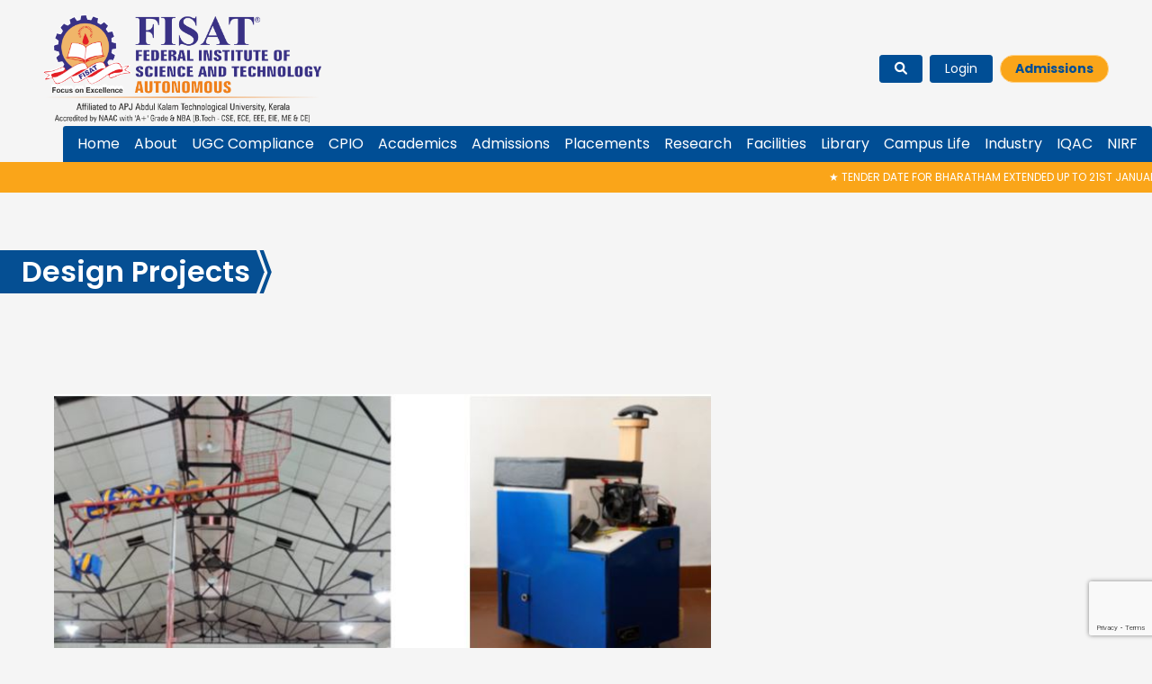

--- FILE ---
content_type: text/html; charset=UTF-8
request_url: https://fisat.ac.in/dept_page/2737/
body_size: 14376
content:
<!DOCTYPE html>
<html lang="en">

<head>
    <meta charset="UTF-8">
    <meta http-equiv="X-UA-Compatible" content="IE=edge">
    <meta name="viewport" content="width=device-width, initial-scale=1.0">
    <title>Design Projects |  FISAT | Federal Institute of Science And Technology</title>
    <link rel="stylesheet" href="https://fisat.ac.in/wp-content/themes/fisat2022/style.css" type="text/css" />
    <link rel="stylesheet" href="https://fisat.ac.in/wp-content/themes/fisat2022/bootstrap/css/bootstrap.min.css">
    <link rel="preconnect" href="https://fonts.googleapis.com">
    <link rel="preconnect" href="https://fonts.gstatic.com" crossorigin>
    <link href="https://fonts.googleapis.com/css2?family=Poppins:ital,wght@0,100;0,200;0,300;0,400;0,500;0,600;0,700;0,800;0,900;1,100;1,200;1,300;1,400;1,500;1,600;1,700;1,800;1,900&display=swap" rel="stylesheet">
    <link rel="stylesheet" href="https://cdnjs.cloudflare.com/ajax/libs/font-awesome/6.1.1/css/all.min.css">
    <link rel="stylesheet" type="text/css" href="https://cdnjs.cloudflare.com/ajax/libs/slick-carousel/1.8.1/slick.css">
    <!-- <link href="style/slick-theme.css" rel="stylesheet" /> -->
    <link rel="stylesheet" type="text/css" href="//cdn.jsdelivr.net/npm/slick-carousel@1.8.1/slick/slick-theme.css" />
    <link rel="stylesheet" href="https://cdn.jsdelivr.net/npm/@fancyapps/ui/dist/fancybox.css" />
    <link rel="stylesheet" href="https://fisat.ac.in/wp-content/themes/fisat2022/css/style.min.css">
    <meta name='robots' content='max-image-preview:large' />
<link rel="alternate" title="oEmbed (JSON)" type="application/json+oembed" href="https://fisat.ac.in/wp-json/oembed/1.0/embed?url=https%3A%2F%2Ffisat.ac.in%2Fdept_page%2F2737%2F" />
<link rel="alternate" title="oEmbed (XML)" type="text/xml+oembed" href="https://fisat.ac.in/wp-json/oembed/1.0/embed?url=https%3A%2F%2Ffisat.ac.in%2Fdept_page%2F2737%2F&#038;format=xml" />
<style id='wp-img-auto-sizes-contain-inline-css' type='text/css'>
img:is([sizes=auto i],[sizes^="auto," i]){contain-intrinsic-size:3000px 1500px}
/*# sourceURL=wp-img-auto-sizes-contain-inline-css */
</style>
<style id='wp-emoji-styles-inline-css' type='text/css'>

	img.wp-smiley, img.emoji {
		display: inline !important;
		border: none !important;
		box-shadow: none !important;
		height: 1em !important;
		width: 1em !important;
		margin: 0 0.07em !important;
		vertical-align: -0.1em !important;
		background: none !important;
		padding: 0 !important;
	}
/*# sourceURL=wp-emoji-styles-inline-css */
</style>
<style id='wp-block-library-inline-css' type='text/css'>
:root{--wp-block-synced-color:#7a00df;--wp-block-synced-color--rgb:122,0,223;--wp-bound-block-color:var(--wp-block-synced-color);--wp-editor-canvas-background:#ddd;--wp-admin-theme-color:#007cba;--wp-admin-theme-color--rgb:0,124,186;--wp-admin-theme-color-darker-10:#006ba1;--wp-admin-theme-color-darker-10--rgb:0,107,160.5;--wp-admin-theme-color-darker-20:#005a87;--wp-admin-theme-color-darker-20--rgb:0,90,135;--wp-admin-border-width-focus:2px}@media (min-resolution:192dpi){:root{--wp-admin-border-width-focus:1.5px}}.wp-element-button{cursor:pointer}:root .has-very-light-gray-background-color{background-color:#eee}:root .has-very-dark-gray-background-color{background-color:#313131}:root .has-very-light-gray-color{color:#eee}:root .has-very-dark-gray-color{color:#313131}:root .has-vivid-green-cyan-to-vivid-cyan-blue-gradient-background{background:linear-gradient(135deg,#00d084,#0693e3)}:root .has-purple-crush-gradient-background{background:linear-gradient(135deg,#34e2e4,#4721fb 50%,#ab1dfe)}:root .has-hazy-dawn-gradient-background{background:linear-gradient(135deg,#faaca8,#dad0ec)}:root .has-subdued-olive-gradient-background{background:linear-gradient(135deg,#fafae1,#67a671)}:root .has-atomic-cream-gradient-background{background:linear-gradient(135deg,#fdd79a,#004a59)}:root .has-nightshade-gradient-background{background:linear-gradient(135deg,#330968,#31cdcf)}:root .has-midnight-gradient-background{background:linear-gradient(135deg,#020381,#2874fc)}:root{--wp--preset--font-size--normal:16px;--wp--preset--font-size--huge:42px}.has-regular-font-size{font-size:1em}.has-larger-font-size{font-size:2.625em}.has-normal-font-size{font-size:var(--wp--preset--font-size--normal)}.has-huge-font-size{font-size:var(--wp--preset--font-size--huge)}.has-text-align-center{text-align:center}.has-text-align-left{text-align:left}.has-text-align-right{text-align:right}.has-fit-text{white-space:nowrap!important}#end-resizable-editor-section{display:none}.aligncenter{clear:both}.items-justified-left{justify-content:flex-start}.items-justified-center{justify-content:center}.items-justified-right{justify-content:flex-end}.items-justified-space-between{justify-content:space-between}.screen-reader-text{border:0;clip-path:inset(50%);height:1px;margin:-1px;overflow:hidden;padding:0;position:absolute;width:1px;word-wrap:normal!important}.screen-reader-text:focus{background-color:#ddd;clip-path:none;color:#444;display:block;font-size:1em;height:auto;left:5px;line-height:normal;padding:15px 23px 14px;text-decoration:none;top:5px;width:auto;z-index:100000}html :where(.has-border-color){border-style:solid}html :where([style*=border-top-color]){border-top-style:solid}html :where([style*=border-right-color]){border-right-style:solid}html :where([style*=border-bottom-color]){border-bottom-style:solid}html :where([style*=border-left-color]){border-left-style:solid}html :where([style*=border-width]){border-style:solid}html :where([style*=border-top-width]){border-top-style:solid}html :where([style*=border-right-width]){border-right-style:solid}html :where([style*=border-bottom-width]){border-bottom-style:solid}html :where([style*=border-left-width]){border-left-style:solid}html :where(img[class*=wp-image-]){height:auto;max-width:100%}:where(figure){margin:0 0 1em}html :where(.is-position-sticky){--wp-admin--admin-bar--position-offset:var(--wp-admin--admin-bar--height,0px)}@media screen and (max-width:600px){html :where(.is-position-sticky){--wp-admin--admin-bar--position-offset:0px}}

/*# sourceURL=wp-block-library-inline-css */
</style><style id='wp-block-archives-inline-css' type='text/css'>
.wp-block-archives{box-sizing:border-box}.wp-block-archives-dropdown label{display:block}
/*# sourceURL=https://fisat.ac.in/wp-includes/blocks/archives/style.min.css */
</style>
<style id='wp-block-categories-inline-css' type='text/css'>
.wp-block-categories{box-sizing:border-box}.wp-block-categories.alignleft{margin-right:2em}.wp-block-categories.alignright{margin-left:2em}.wp-block-categories.wp-block-categories-dropdown.aligncenter{text-align:center}.wp-block-categories .wp-block-categories__label{display:block;width:100%}
/*# sourceURL=https://fisat.ac.in/wp-includes/blocks/categories/style.min.css */
</style>
<style id='wp-block-heading-inline-css' type='text/css'>
h1:where(.wp-block-heading).has-background,h2:where(.wp-block-heading).has-background,h3:where(.wp-block-heading).has-background,h4:where(.wp-block-heading).has-background,h5:where(.wp-block-heading).has-background,h6:where(.wp-block-heading).has-background{padding:1.25em 2.375em}h1.has-text-align-left[style*=writing-mode]:where([style*=vertical-lr]),h1.has-text-align-right[style*=writing-mode]:where([style*=vertical-rl]),h2.has-text-align-left[style*=writing-mode]:where([style*=vertical-lr]),h2.has-text-align-right[style*=writing-mode]:where([style*=vertical-rl]),h3.has-text-align-left[style*=writing-mode]:where([style*=vertical-lr]),h3.has-text-align-right[style*=writing-mode]:where([style*=vertical-rl]),h4.has-text-align-left[style*=writing-mode]:where([style*=vertical-lr]),h4.has-text-align-right[style*=writing-mode]:where([style*=vertical-rl]),h5.has-text-align-left[style*=writing-mode]:where([style*=vertical-lr]),h5.has-text-align-right[style*=writing-mode]:where([style*=vertical-rl]),h6.has-text-align-left[style*=writing-mode]:where([style*=vertical-lr]),h6.has-text-align-right[style*=writing-mode]:where([style*=vertical-rl]){rotate:180deg}
/*# sourceURL=https://fisat.ac.in/wp-includes/blocks/heading/style.min.css */
</style>
<style id='wp-block-group-inline-css' type='text/css'>
.wp-block-group{box-sizing:border-box}:where(.wp-block-group.wp-block-group-is-layout-constrained){position:relative}
/*# sourceURL=https://fisat.ac.in/wp-includes/blocks/group/style.min.css */
</style>
<style id='global-styles-inline-css' type='text/css'>
:root{--wp--preset--aspect-ratio--square: 1;--wp--preset--aspect-ratio--4-3: 4/3;--wp--preset--aspect-ratio--3-4: 3/4;--wp--preset--aspect-ratio--3-2: 3/2;--wp--preset--aspect-ratio--2-3: 2/3;--wp--preset--aspect-ratio--16-9: 16/9;--wp--preset--aspect-ratio--9-16: 9/16;--wp--preset--color--black: #000000;--wp--preset--color--cyan-bluish-gray: #abb8c3;--wp--preset--color--white: #ffffff;--wp--preset--color--pale-pink: #f78da7;--wp--preset--color--vivid-red: #cf2e2e;--wp--preset--color--luminous-vivid-orange: #ff6900;--wp--preset--color--luminous-vivid-amber: #fcb900;--wp--preset--color--light-green-cyan: #7bdcb5;--wp--preset--color--vivid-green-cyan: #00d084;--wp--preset--color--pale-cyan-blue: #8ed1fc;--wp--preset--color--vivid-cyan-blue: #0693e3;--wp--preset--color--vivid-purple: #9b51e0;--wp--preset--gradient--vivid-cyan-blue-to-vivid-purple: linear-gradient(135deg,rgb(6,147,227) 0%,rgb(155,81,224) 100%);--wp--preset--gradient--light-green-cyan-to-vivid-green-cyan: linear-gradient(135deg,rgb(122,220,180) 0%,rgb(0,208,130) 100%);--wp--preset--gradient--luminous-vivid-amber-to-luminous-vivid-orange: linear-gradient(135deg,rgb(252,185,0) 0%,rgb(255,105,0) 100%);--wp--preset--gradient--luminous-vivid-orange-to-vivid-red: linear-gradient(135deg,rgb(255,105,0) 0%,rgb(207,46,46) 100%);--wp--preset--gradient--very-light-gray-to-cyan-bluish-gray: linear-gradient(135deg,rgb(238,238,238) 0%,rgb(169,184,195) 100%);--wp--preset--gradient--cool-to-warm-spectrum: linear-gradient(135deg,rgb(74,234,220) 0%,rgb(151,120,209) 20%,rgb(207,42,186) 40%,rgb(238,44,130) 60%,rgb(251,105,98) 80%,rgb(254,248,76) 100%);--wp--preset--gradient--blush-light-purple: linear-gradient(135deg,rgb(255,206,236) 0%,rgb(152,150,240) 100%);--wp--preset--gradient--blush-bordeaux: linear-gradient(135deg,rgb(254,205,165) 0%,rgb(254,45,45) 50%,rgb(107,0,62) 100%);--wp--preset--gradient--luminous-dusk: linear-gradient(135deg,rgb(255,203,112) 0%,rgb(199,81,192) 50%,rgb(65,88,208) 100%);--wp--preset--gradient--pale-ocean: linear-gradient(135deg,rgb(255,245,203) 0%,rgb(182,227,212) 50%,rgb(51,167,181) 100%);--wp--preset--gradient--electric-grass: linear-gradient(135deg,rgb(202,248,128) 0%,rgb(113,206,126) 100%);--wp--preset--gradient--midnight: linear-gradient(135deg,rgb(2,3,129) 0%,rgb(40,116,252) 100%);--wp--preset--font-size--small: 13px;--wp--preset--font-size--medium: 20px;--wp--preset--font-size--large: 36px;--wp--preset--font-size--x-large: 42px;--wp--preset--spacing--20: 0.44rem;--wp--preset--spacing--30: 0.67rem;--wp--preset--spacing--40: 1rem;--wp--preset--spacing--50: 1.5rem;--wp--preset--spacing--60: 2.25rem;--wp--preset--spacing--70: 3.38rem;--wp--preset--spacing--80: 5.06rem;--wp--preset--shadow--natural: 6px 6px 9px rgba(0, 0, 0, 0.2);--wp--preset--shadow--deep: 12px 12px 50px rgba(0, 0, 0, 0.4);--wp--preset--shadow--sharp: 6px 6px 0px rgba(0, 0, 0, 0.2);--wp--preset--shadow--outlined: 6px 6px 0px -3px rgb(255, 255, 255), 6px 6px rgb(0, 0, 0);--wp--preset--shadow--crisp: 6px 6px 0px rgb(0, 0, 0);}:where(.is-layout-flex){gap: 0.5em;}:where(.is-layout-grid){gap: 0.5em;}body .is-layout-flex{display: flex;}.is-layout-flex{flex-wrap: wrap;align-items: center;}.is-layout-flex > :is(*, div){margin: 0;}body .is-layout-grid{display: grid;}.is-layout-grid > :is(*, div){margin: 0;}:where(.wp-block-columns.is-layout-flex){gap: 2em;}:where(.wp-block-columns.is-layout-grid){gap: 2em;}:where(.wp-block-post-template.is-layout-flex){gap: 1.25em;}:where(.wp-block-post-template.is-layout-grid){gap: 1.25em;}.has-black-color{color: var(--wp--preset--color--black) !important;}.has-cyan-bluish-gray-color{color: var(--wp--preset--color--cyan-bluish-gray) !important;}.has-white-color{color: var(--wp--preset--color--white) !important;}.has-pale-pink-color{color: var(--wp--preset--color--pale-pink) !important;}.has-vivid-red-color{color: var(--wp--preset--color--vivid-red) !important;}.has-luminous-vivid-orange-color{color: var(--wp--preset--color--luminous-vivid-orange) !important;}.has-luminous-vivid-amber-color{color: var(--wp--preset--color--luminous-vivid-amber) !important;}.has-light-green-cyan-color{color: var(--wp--preset--color--light-green-cyan) !important;}.has-vivid-green-cyan-color{color: var(--wp--preset--color--vivid-green-cyan) !important;}.has-pale-cyan-blue-color{color: var(--wp--preset--color--pale-cyan-blue) !important;}.has-vivid-cyan-blue-color{color: var(--wp--preset--color--vivid-cyan-blue) !important;}.has-vivid-purple-color{color: var(--wp--preset--color--vivid-purple) !important;}.has-black-background-color{background-color: var(--wp--preset--color--black) !important;}.has-cyan-bluish-gray-background-color{background-color: var(--wp--preset--color--cyan-bluish-gray) !important;}.has-white-background-color{background-color: var(--wp--preset--color--white) !important;}.has-pale-pink-background-color{background-color: var(--wp--preset--color--pale-pink) !important;}.has-vivid-red-background-color{background-color: var(--wp--preset--color--vivid-red) !important;}.has-luminous-vivid-orange-background-color{background-color: var(--wp--preset--color--luminous-vivid-orange) !important;}.has-luminous-vivid-amber-background-color{background-color: var(--wp--preset--color--luminous-vivid-amber) !important;}.has-light-green-cyan-background-color{background-color: var(--wp--preset--color--light-green-cyan) !important;}.has-vivid-green-cyan-background-color{background-color: var(--wp--preset--color--vivid-green-cyan) !important;}.has-pale-cyan-blue-background-color{background-color: var(--wp--preset--color--pale-cyan-blue) !important;}.has-vivid-cyan-blue-background-color{background-color: var(--wp--preset--color--vivid-cyan-blue) !important;}.has-vivid-purple-background-color{background-color: var(--wp--preset--color--vivid-purple) !important;}.has-black-border-color{border-color: var(--wp--preset--color--black) !important;}.has-cyan-bluish-gray-border-color{border-color: var(--wp--preset--color--cyan-bluish-gray) !important;}.has-white-border-color{border-color: var(--wp--preset--color--white) !important;}.has-pale-pink-border-color{border-color: var(--wp--preset--color--pale-pink) !important;}.has-vivid-red-border-color{border-color: var(--wp--preset--color--vivid-red) !important;}.has-luminous-vivid-orange-border-color{border-color: var(--wp--preset--color--luminous-vivid-orange) !important;}.has-luminous-vivid-amber-border-color{border-color: var(--wp--preset--color--luminous-vivid-amber) !important;}.has-light-green-cyan-border-color{border-color: var(--wp--preset--color--light-green-cyan) !important;}.has-vivid-green-cyan-border-color{border-color: var(--wp--preset--color--vivid-green-cyan) !important;}.has-pale-cyan-blue-border-color{border-color: var(--wp--preset--color--pale-cyan-blue) !important;}.has-vivid-cyan-blue-border-color{border-color: var(--wp--preset--color--vivid-cyan-blue) !important;}.has-vivid-purple-border-color{border-color: var(--wp--preset--color--vivid-purple) !important;}.has-vivid-cyan-blue-to-vivid-purple-gradient-background{background: var(--wp--preset--gradient--vivid-cyan-blue-to-vivid-purple) !important;}.has-light-green-cyan-to-vivid-green-cyan-gradient-background{background: var(--wp--preset--gradient--light-green-cyan-to-vivid-green-cyan) !important;}.has-luminous-vivid-amber-to-luminous-vivid-orange-gradient-background{background: var(--wp--preset--gradient--luminous-vivid-amber-to-luminous-vivid-orange) !important;}.has-luminous-vivid-orange-to-vivid-red-gradient-background{background: var(--wp--preset--gradient--luminous-vivid-orange-to-vivid-red) !important;}.has-very-light-gray-to-cyan-bluish-gray-gradient-background{background: var(--wp--preset--gradient--very-light-gray-to-cyan-bluish-gray) !important;}.has-cool-to-warm-spectrum-gradient-background{background: var(--wp--preset--gradient--cool-to-warm-spectrum) !important;}.has-blush-light-purple-gradient-background{background: var(--wp--preset--gradient--blush-light-purple) !important;}.has-blush-bordeaux-gradient-background{background: var(--wp--preset--gradient--blush-bordeaux) !important;}.has-luminous-dusk-gradient-background{background: var(--wp--preset--gradient--luminous-dusk) !important;}.has-pale-ocean-gradient-background{background: var(--wp--preset--gradient--pale-ocean) !important;}.has-electric-grass-gradient-background{background: var(--wp--preset--gradient--electric-grass) !important;}.has-midnight-gradient-background{background: var(--wp--preset--gradient--midnight) !important;}.has-small-font-size{font-size: var(--wp--preset--font-size--small) !important;}.has-medium-font-size{font-size: var(--wp--preset--font-size--medium) !important;}.has-large-font-size{font-size: var(--wp--preset--font-size--large) !important;}.has-x-large-font-size{font-size: var(--wp--preset--font-size--x-large) !important;}
/*# sourceURL=global-styles-inline-css */
</style>

<style id='classic-theme-styles-inline-css' type='text/css'>
/*! This file is auto-generated */
.wp-block-button__link{color:#fff;background-color:#32373c;border-radius:9999px;box-shadow:none;text-decoration:none;padding:calc(.667em + 2px) calc(1.333em + 2px);font-size:1.125em}.wp-block-file__button{background:#32373c;color:#fff;text-decoration:none}
/*# sourceURL=/wp-includes/css/classic-themes.min.css */
</style>
<link rel='stylesheet' id='contact-form-7-css' href='https://fisat.ac.in/wp-content/plugins/contact-form-7/includes/css/styles.css?ver=6.1.4' type='text/css' media='all' />
<link rel="https://api.w.org/" href="https://fisat.ac.in/wp-json/" /><link rel="EditURI" type="application/rsd+xml" title="RSD" href="https://fisat.ac.in/xmlrpc.php?rsd" />
<meta name="generator" content="WordPress 6.9" />
<link rel="canonical" href="https://fisat.ac.in/dept_page/2737/" />
<link rel='shortlink' href='https://fisat.ac.in/?p=2737' />
<link rel="icon" href="https://fisat.ac.in/wp-content/uploads/2022/06/cropped-FISAT-32x32.png" sizes="32x32" />
<link rel="icon" href="https://fisat.ac.in/wp-content/uploads/2022/06/cropped-FISAT-192x192.png" sizes="192x192" />
<link rel="apple-touch-icon" href="https://fisat.ac.in/wp-content/uploads/2022/06/cropped-FISAT-180x180.png" />
<meta name="msapplication-TileImage" content="https://fisat.ac.in/wp-content/uploads/2022/06/cropped-FISAT-270x270.png" />

    <script type='text/javascript'>
        // SEARCH
        document.addEventListener("DOMContentLoaded", function(event) {
            jQuery('.custom-search').click(function() {
                var id = $(this).attr("data-id");
                var width = $(window).width();
                if (width < 1175 && id == '') {
                    jQuery('#__img').addClass('d-none')
                }
                jQuery('#search-input' + id).removeClass('d-none');
                jQuery('#search-icon' + id).addClass('d-none')
                jQuery('#search-input' + id).focus();
            })

            jQuery('#search-input').focusout(function() {
                jQuery('#search-input').addClass('d-none');
                jQuery('#search-icon').removeClass('d-none');
                jQuery('#__img').removeClass('d-none')
            })
            jQuery('#search-input2').focusout(function() {
                jQuery('#search-input2').addClass('d-none');
                jQuery('#search-icon2').removeClass('d-none');
            })
        });
    </script>
</head>

<body id="main-scrollbar" class="wp-singular dept_page-template-default single single-dept_page postid-2737 wp-theme-fisat2022">

    <nav class="navbar navbar-expand-lg navbar-dark  m-0 p-0" id="navBar">

        <div class="header_wrap w-100" id="header_wrap">
            <div class="d-flex px-lg-5 px-3 pt-3 pb-1 align-items-center flex-wrap">
                <div class="d-flex " style="flex:1;">
                    <!-- <div class="row align-items-center m-0">
                        <div class="col-md-3 text-end p-0 m-0 col-6">
                            <div class="row m-0">
                                <div class="col-6 text-center  align-items-center p-0 m-0">
                                    <a href="https://fisat.ac.in">
                                        <img class="img-fluid" src="https://fisat.ac.in/wp-content/themes/fisat2022/assets/logo.png" alt="" style="object-fit: contain;">
                                    </a>
                                </div>
                                <div class="col-6 text-center d-flex align-items-center p-0 m-0">
                                    <a href="https://fisat.ac.in">
                                        <img class="img-fluid " src="https://fisat.ac.in/wp-content/themes/fisat2022/assets/fisat.png" alt="" style="object-fit: contain;">
                                    </a>
                                </div>
                            </div>
                        </div>
                        <div class="col-md-61 p-0 m-0 w-auto">
                            <div class="p-1 d-md-block d-none">
                                <p class="px-2" style="line-height: 1.1;font-size:x-small;border-left: 2px solid #004E95;"> <span class="fw-bold fs-6">Federal Institute of Science And Technology</span> <br>

                                    Approved by AICTE,New Delhi & Recognized by UGC <br>
                                    Affiliated to APJ Abdul Kalam Technological University, Kerala <br>
                                    Accredited by NAAC with 'A' Grade & NBA [CSE,ECE,EEE,EIE & ME] <br>
                                    Promoted by Federal Bank Officers` Association Educational Society</p>
                            </div>
                        </div>
                    </div> -->
                    <div class="row align-items-center m-0">
                        <div class="col-md-6 text-end p-0 m-0 col-12">
                            <div class="d-flex align-items-center">
                                <!-- <div class="col-6 text-center  align-items-center p-0 m-0"> -->
                                <!-- <a href="https://fisat.ac.in">
                                    <img class="__img_fluid_logo" src="https://fisat.ac.in/wp-content/themes/fisat2022/assets/logo.png" alt="" style="object-fit: contain;">
                                </a> -->
                                <!-- </div> -->
                                <!-- <div class="col-6 text-center d-flex align-items-center p-0 m-0"> -->
                                <a href="https://fisat.ac.in">
                                    <img id="__img" class="__img_fluid" src="https://fisat.ac.in/wp-content/themes/fisat2022/assets/testcopy.png" alt="" style="object-fit: contain;max-height: 120px;">
                                    <img class="img-fluid __hide" src="https://fisat.ac.in/wp-content/themes/fisat2022/assets/testcopy.png" alt="" style="object-fit: contain;max-height: 120px;">
                                </a>
                                <!-- </div> -->
                            </div>
                        </div>
                    </div>
                </div>

                <div class="p-0 m-0 w-auto __btn_align">


                    <!-- col-md-4 col-4 -->
                    <div class="p-0 m-0 align-items-end flex-wrap d-flex justify-content-end">
                        <button class="ms-auto my-2 navbar-toggler bg-blue __align_collapse  " type="button" data-bs-toggle="offcanvas" data-bs-target="#navbarNav" aria-controls="navbarNav" aria-expanded="false" aria-label="Toggle navigation">
                            <!-- <button class="ms-auto my-2 navbar-toggler" type="button" data-bs-toggle="collapse" data-bs-target="#navbarNav" aria-controls="navbarNav" aria-expanded="false" aria-label="Toggle navigation"> -->
                            <span class="navbar-toggler-icon"></span>
                        </button>
                        <div class="col-12 d-none d-md-block">
                            <div class="d-flex flex-wrap">
                                <form role="search" method="get" class="search-form" action="https://fisat.ac.in/">
                                    <div class="custom-search" data-id="">
                                        <div class="d-flex">
                                            <input type="search" id="search-input" class="form-control hide d-none mx-3" placeholder="search..." value="" name="s">

                                            <div class="custom-search-button ">
                                                <button id="search-icon" type="button" class="btn btn-primary btn-sm  px-3"><i class="fa-solid fa-magnifying-glass "></i></button>
                                                <!-- <i class="fa fa-search gr" id="search-icon"></i> -->
                                            </div>
                                        </div>
                                    </div>
                                </form>
                                <a href="https://intranet.fisat.ac.in/" class="btn btn-primary btn-sm mx-2 px-3">Login</a>
                                <a href="https://fisat.ac.in/admission/" class="btn btn-admissions btn-sm  px-3">Admissions</a>

                            </div>


                            <!-- </div> -->
                            <!-- <div class="col-md-4 col-5 m-0 py-2"> -->
                            <!-- </div> -->
                            <!-- <div class="col-md-4 col-12 m-0 py-2"> -->
                        </div>
                        <!-- <div class="col-12"> -->

                        <!-- </div> -->
                    </div>


                </div>
            </div>

            <div class="row d-block d-md-none m-0">
                <div class="d-flex flex-wrap mb-2 justify-content-center ">
                    <form role="search" method="get" class="search-form" action="https://fisat.ac.in/">
                        <div class="custom-search" data-id="2">
                            <div class="d-flex">
                                <input type="search" id="search-input2" class="form-control hide d-none mx-3" placeholder="search..." value="" name="s">

                                <div class="custom-search-button ">
                                    <button id="search-icon2" type="button" class="btn btn-primary btn-sm  px-3"><i class="fa-solid fa-magnifying-glass "></i></button>
                                    <!-- <i class="fa fa-search gr" id="search-icon"></i> -->
                                </div>
                            </div>
                        </div>
                    </form>
                    <a href="https://intranet.fisat.ac.in/" class="btn btn-primary btn-sm mx-2 px-3">Login</a>
                    <a href="https://fisat.ac.in/admission/" class="btn btn-admissions btn-sm  px-3">Admissions</a>
                </div>
            </div>


            <div class="row m-0 p-0">
                <!-- <nav class="navbar navbar-expand-lg navbar-dark  m-0 p-0 position-auto "> -->
                <!-- <div class="ms-auto1  d-flex align-items-end bg-blue" style="border-radius: 0.2rem 0.2rem 0 0;"> -->
                <div class="container-fluid p-0">
                    <!-- <div class="d-flex align-items-end"> -->
                    <!-- <button class="ms-auto my-2 navbar-toggler bg-blue __align_collapse position-absolute top-0 right-0" type="button" data-bs-toggle="offcanvas" data-bs-target="#navbarNav" aria-controls="navbarNav" aria-expanded="false" aria-label="Toggle navigation"> -->
                    <!-- <button class="ms-auto my-2 navbar-toggler" type="button" data-bs-toggle="collapse" data-bs-target="#navbarNav" aria-controls="navbarNav" aria-expanded="false" aria-label="Toggle navigation"> -->
                    <!-- <span class="navbar-toggler-icon"></span> -->
                    <!-- </button> -->
                    <!-- </div> -->
                    <div class="row m-0 p-0 ms-auto">

                        <div class="offcanvas offcanvas-end bg-blue p-0" tabindex="-1" id="navbarNav" aria-labelledby="navbarNav">
                            <div class="offcanvas-header">

                                <div class="ms-auto">
                                    <button type="button" class="btn-close btn-close-white text-reset" data-bs-dismiss="offcanvas" aria-label="Close"></button>
                                </div>
                            </div>

                            <div id="navbarNav1" class="offcanvas-body bg-blue ms-lg-auto ms-2  __navbar_box px-2"><ul id="menu-primary-menu" class="navbar-nav me-auto mb-2 mb-lg-0" itemscope itemtype="http://www.schema.org/SiteNavigationElement"><li  id="menu-item-4041" class="menu-item menu-item-type-custom menu-item-object-custom menu-item-home menu-item-4041 nav-item"><a itemprop="url" id="menu-item-dropdown-4041" href="https://fisat.ac.in" class="nav-link"><span itemprop="name">Home</span></a></li>
<li  id="menu-item-4278" class="menu-item menu-item-type-custom menu-item-object-custom menu-item-has-children dropdown  menu-item-4278 nav-item"><a data-bs-toggle="dropdown" href="#" aria-expanded="false" class="nav-link" id="menu-item-dropdown-4278"><span itemprop="name">About</span></a>
<ul class="dropdown-menu dropdown_submenu_right_first" aria-labelledby="menu-item-dropdown-4278">
	<li  id="menu-item-4040" class="menu-item menu-item-type-custom menu-item-object-custom menu-item-has-children dropdown  menu-item-4040 nav-item"><a itemprop="url" id="menu-item-dropdown-4040" href="#" class="dropdown-item" data-bs-toggle="dropdown" aria-expanded="false"><span itemprop="name">Profile</span></a>
	<ul class="dropdown-menu dropdown_submenu_right" aria-labelledby="menu-item-dropdown-4040">
		<li  id="menu-item-4042" class="menu-item menu-item-type-post_type menu-item-object-page menu-item-4042 nav-item"><a itemprop="url" id="menu-item-dropdown-4042" href="https://fisat.ac.in/institution/" class="dropdown-item"><span itemprop="name">The Institution</span></a></li>
		<li  id="menu-item-4043" class="menu-item menu-item-type-post_type menu-item-object-page menu-item-4043 nav-item"><a itemprop="url" id="menu-item-dropdown-4043" href="https://fisat.ac.in/vision/" class="dropdown-item"><span itemprop="name">Vision and Mission</span></a></li>
		<li  id="menu-item-4044" class="menu-item menu-item-type-post_type menu-item-object-page menu-item-4044 nav-item"><a itemprop="url" id="menu-item-dropdown-4044" href="https://fisat.ac.in/newsletter/" class="dropdown-item"><span itemprop="name">Newsletter</span></a></li>
		<li  id="menu-item-4045" class="menu-item menu-item-type-post_type menu-item-object-page menu-item-4045 nav-item"><a itemprop="url" id="menu-item-dropdown-4045" href="https://fisat.ac.in/location/" class="dropdown-item"><span itemprop="name">Location</span></a></li>
		<li  id="menu-item-4046" class="menu-item menu-item-type-post_type menu-item-object-page menu-item-4046 nav-item"><a itemprop="url" id="menu-item-dropdown-4046" href="https://fisat.ac.in/contact/" class="dropdown-item"><span itemprop="name">Contact Us</span></a></li>
	</ul>
</li>
	<li  id="menu-item-4047" class="menu-item menu-item-type-custom menu-item-object-custom menu-item-has-children dropdown  menu-item-4047 nav-item"><a itemprop="url" id="menu-item-dropdown-4047" href="#" class="dropdown-item" data-bs-toggle="dropdown" aria-expanded="false"><span itemprop="name">Governance</span></a>
	<ul class="dropdown-menu dropdown_submenu_right" aria-labelledby="menu-item-dropdown-4047">
		<li  id="menu-item-4048" class="menu-item menu-item-type-post_type menu-item-object-page menu-item-4048 nav-item"><a itemprop="url" id="menu-item-dropdown-4048" href="https://fisat.ac.in/people-behind/" class="dropdown-item"><span itemprop="name">People Behind</span></a></li>
		<li  id="menu-item-4049" class="menu-item menu-item-type-post_type menu-item-object-page menu-item-4049 nav-item"><a itemprop="url" id="menu-item-dropdown-4049" href="https://fisat.ac.in/governing-body/" class="dropdown-item"><span itemprop="name">Governing Body</span></a></li>
		<li  id="menu-item-10591" class="menu-item menu-item-type-post_type menu-item-object-page menu-item-10591 nav-item"><a itemprop="url" id="menu-item-dropdown-10591" href="https://fisat.ac.in/academic-council/" class="dropdown-item"><span itemprop="name">Academic Council</span></a></li>
		<li  id="menu-item-4050" class="menu-item menu-item-type-post_type menu-item-object-page menu-item-4050 nav-item"><a itemprop="url" id="menu-item-dropdown-4050" href="https://fisat.ac.in/advisory/" class="dropdown-item"><span itemprop="name">Advisory Board</span></a></li>
		<li  id="menu-item-4132" class="menu-item menu-item-type-custom menu-item-object-custom menu-item-4132 nav-item"><a itemprop="url" id="menu-item-dropdown-4132" href="https://fisat.ac.in/principal/" class="dropdown-item"><span itemprop="name">The Principal</span></a></li>
		<li  id="menu-item-4051" class="menu-item menu-item-type-post_type menu-item-object-page menu-item-4051 nav-item"><a itemprop="url" id="menu-item-dropdown-4051" href="https://fisat.ac.in/academics/" class="dropdown-item"><span itemprop="name">Academic Heads</span></a></li>
		<li  id="menu-item-4052" class="menu-item menu-item-type-post_type menu-item-object-page menu-item-4052 nav-item"><a itemprop="url" id="menu-item-dropdown-4052" href="https://fisat.ac.in/founder/" class="dropdown-item"><span itemprop="name">Our Founder Chairman</span></a></li>
		<li  id="menu-item-4053" class="menu-item menu-item-type-post_type menu-item-object-page menu-item-4053 nav-item"><a itemprop="url" id="menu-item-dropdown-4053" href="https://fisat.ac.in/organogram/" class="dropdown-item"><span itemprop="name">Organogram</span></a></li>
	</ul>
</li>
	<li  id="menu-item-4167" class="menu-item menu-item-type-post_type_archive menu-item-object-faculty menu-item-4167 nav-item"><a itemprop="url" id="menu-item-dropdown-4167" href="https://fisat.ac.in/faculty/" class="dropdown-item"><span itemprop="name">Faculty</span></a></li>
	<li  id="menu-item-4168" class="menu-item menu-item-type-post_type_archive menu-item-object-official menu-item-4168 nav-item"><a itemprop="url" id="menu-item-dropdown-4168" href="https://fisat.ac.in/official/" class="dropdown-item"><span itemprop="name">Administration</span></a></li>
	<li  id="menu-item-7059" class="menu-item menu-item-type-post_type menu-item-object-page menu-item-7059 nav-item"><a itemprop="url" id="menu-item-dropdown-7059" href="https://fisat.ac.in/careers/" class="dropdown-item"><span itemprop="name">Careers</span></a></li>
</ul>
</li>
<li  id="menu-item-10546" class="menu-item menu-item-type-post_type menu-item-object-page menu-item-10546 nav-item"><a itemprop="url" id="menu-item-dropdown-10546" href="https://fisat.ac.in/ugc-compliance/" class="nav-link"><span itemprop="name">UGC Compliance</span></a></li>
<li  id="menu-item-10528" class="menu-item menu-item-type-post_type menu-item-object-page menu-item-10528 nav-item"><a itemprop="url" id="menu-item-dropdown-10528" href="https://fisat.ac.in/cpio/" class="nav-link"><span itemprop="name">CPIO</span></a></li>
<li  id="menu-item-4054" class="menu-item menu-item-type-custom menu-item-object-custom menu-item-has-children dropdown  menu-item-4054 nav-item"><a data-bs-toggle="dropdown" href="#" aria-expanded="false" class="nav-link" id="menu-item-dropdown-4054"><span itemprop="name">Academics</span></a>
<ul class="dropdown-menu dropdown_submenu_right_first" aria-labelledby="menu-item-dropdown-4054">
	<li  id="menu-item-4055" class="menu-item menu-item-type-custom menu-item-object-custom menu-item-has-children dropdown  menu-item-4055 nav-item"><a itemprop="url" id="menu-item-dropdown-4055" href="#" class="dropdown-item" data-bs-toggle="dropdown" aria-expanded="false"><span itemprop="name">Programs Offered</span></a>
	<ul class="dropdown-menu dropdown_submenu_right" aria-labelledby="menu-item-dropdown-4055">
		<li  id="menu-item-4056" class="menu-item menu-item-type-post_type menu-item-object-page menu-item-4056 nav-item"><a itemprop="url" id="menu-item-dropdown-4056" href="https://fisat.ac.in/ug-programs/" class="dropdown-item"><span itemprop="name">UG Programs</span></a></li>
		<li  id="menu-item-4057" class="menu-item menu-item-type-post_type menu-item-object-page menu-item-4057 nav-item"><a itemprop="url" id="menu-item-dropdown-4057" href="https://fisat.ac.in/pg-programs/" class="dropdown-item"><span itemprop="name">PG Programs</span></a></li>
		<li  id="menu-item-9879" class="menu-item menu-item-type-post_type menu-item-object-page menu-item-9879 nav-item"><a itemprop="url" id="menu-item-dropdown-9879" href="https://fisat.ac.in/integrated-mca/" class="dropdown-item"><span itemprop="name">Integrated MCA</span></a></li>
		<li  id="menu-item-4058" class="menu-item menu-item-type-post_type menu-item-object-page menu-item-4058 nav-item"><a itemprop="url" id="menu-item-dropdown-4058" href="https://fisat.ac.in/phd-programs/" class="dropdown-item"><span itemprop="name">PhD Programs</span></a></li>
	</ul>
</li>
	<li  id="menu-item-4059" class="menu-item menu-item-type-custom menu-item-object-custom menu-item-has-children dropdown  menu-item-4059 nav-item"><a itemprop="url" id="menu-item-dropdown-4059" href="#" class="dropdown-item" data-bs-toggle="dropdown" aria-expanded="false"><span itemprop="name">Departments</span></a>
	<ul class="dropdown-menu dropdown_submenu_right" aria-labelledby="menu-item-dropdown-4059">
		<li  id="menu-item-4147" class="menu-item menu-item-type-custom menu-item-object-custom menu-item-4147 nav-item"><a itemprop="url" id="menu-item-dropdown-4147" href="https://fisat.ac.in/department/civil-engineering/" class="dropdown-item"><span itemprop="name">Civil Engineering</span></a></li>
		<li  id="menu-item-4148" class="menu-item menu-item-type-custom menu-item-object-custom menu-item-4148 nav-item"><a itemprop="url" id="menu-item-dropdown-4148" href="https://fisat.ac.in/department/computer-science-and-engineering/" class="dropdown-item"><span itemprop="name">Computer Science and Engineering</span></a></li>
		<li  id="menu-item-4146" class="menu-item menu-item-type-custom menu-item-object-custom menu-item-4146 nav-item"><a itemprop="url" id="menu-item-dropdown-4146" href="https://fisat.ac.in/department/electrical-and-electronics-engineering/" class="dropdown-item"><span itemprop="name">Electrical and Electronics Engineering</span></a></li>
		<li  id="menu-item-4145" class="menu-item menu-item-type-custom menu-item-object-custom menu-item-4145 nav-item"><a itemprop="url" id="menu-item-dropdown-4145" href="https://fisat.ac.in/department/electronics-and-communication-engineering/" class="dropdown-item"><span itemprop="name">Electronics and Communication Engineering</span></a></li>
		<li  id="menu-item-4142" class="menu-item menu-item-type-custom menu-item-object-custom menu-item-4142 nav-item"><a itemprop="url" id="menu-item-dropdown-4142" href="https://fisat.ac.in/department/electronics-and-instrumentation-engineering/" class="dropdown-item"><span itemprop="name">Electronics and Instrumentation Engineering</span></a></li>
		<li  id="menu-item-4143" class="menu-item menu-item-type-custom menu-item-object-custom menu-item-4143 nav-item"><a itemprop="url" id="menu-item-dropdown-4143" href="https://fisat.ac.in/department/mechanical-engineering/" class="dropdown-item"><span itemprop="name">Mechanical Engineering</span></a></li>
		<li  id="menu-item-4111" class="menu-item menu-item-type-custom menu-item-object-custom menu-item-4111 nav-item"><a itemprop="url" id="menu-item-dropdown-4111" href="https://fisat.ac.in/department/business-administration/" class="dropdown-item"><span itemprop="name">Business Administration</span></a></li>
		<li  id="menu-item-4144" class="menu-item menu-item-type-custom menu-item-object-custom menu-item-4144 nav-item"><a itemprop="url" id="menu-item-dropdown-4144" href="https://fisat.ac.in/department/computer-applications/" class="dropdown-item"><span itemprop="name">Computer Applications</span></a></li>
		<li  id="menu-item-4112" class="menu-item menu-item-type-custom menu-item-object-custom menu-item-4112 nav-item"><a itemprop="url" id="menu-item-dropdown-4112" href="https://fisat.ac.in/department/science-and-humanities/" class="dropdown-item"><span itemprop="name">Science and Humanities</span></a></li>
	</ul>
</li>
	<li  id="menu-item-4060" class="menu-item menu-item-type-post_type menu-item-object-page menu-item-4060 nav-item"><a itemprop="url" id="menu-item-dropdown-4060" href="https://fisat.ac.in/syllabus/" class="dropdown-item"><span itemprop="name">Syllabus</span></a></li>
	<li  id="menu-item-4061" class="menu-item menu-item-type-post_type menu-item-object-page menu-item-4061 nav-item"><a itemprop="url" id="menu-item-dropdown-4061" href="https://fisat.ac.in/academic-calendar/" class="dropdown-item"><span itemprop="name">Academic Calendar</span></a></li>
	<li  id="menu-item-4062" class="menu-item menu-item-type-post_type menu-item-object-page menu-item-4062 nav-item"><a itemprop="url" id="menu-item-dropdown-4062" href="https://fisat.ac.in/college-calendar-and-handbook/" class="dropdown-item"><span itemprop="name">College Calendar and Handbook</span></a></li>
</ul>
</li>
<li  id="menu-item-4114" class="menu-item menu-item-type-post_type menu-item-object-page menu-item-4114 nav-item"><a itemprop="url" id="menu-item-dropdown-4114" href="https://fisat.ac.in/admission/" class="nav-link"><span itemprop="name">Admissions</span></a></li>
<li  id="menu-item-4115" class="menu-item menu-item-type-post_type menu-item-object-page menu-item-4115 nav-item"><a itemprop="url" id="menu-item-dropdown-4115" href="https://fisat.ac.in/placements/" class="nav-link"><span itemprop="name">Placements</span></a></li>
<li  id="menu-item-4039" class="d-none menu-item menu-item-type-custom menu-item-object-custom menu-item-has-children dropdown  menu-item-4039 nav-item"><a data-bs-toggle="dropdown" href="#" aria-expanded="false" class="nav-link" id="menu-item-dropdown-4039"><span itemprop="name">Facilities &#038; Resources</span></a>
<ul class="dropdown-menu" aria-labelledby="menu-item-dropdown-4039">
	<li  id="menu-item-4063" class="menu-item menu-item-type-post_type menu-item-object-page menu-item-4063 nav-item"><a itemprop="url" id="menu-item-dropdown-4063" href="https://fisat.ac.in/facility/master-plan/" class="dropdown-item"><span itemprop="name">Master Plan</span></a></li>
	<li  id="menu-item-4076" class="menu-item menu-item-type-post_type menu-item-object-page menu-item-4076 nav-item"><a itemprop="url" id="menu-item-dropdown-4076" href="https://fisat.ac.in/facility/central-computing-facility/" class="dropdown-item"><span itemprop="name">Central Computing Facility</span></a></li>
	<li  id="menu-item-4077" class="menu-item menu-item-type-post_type menu-item-object-page menu-item-4077 nav-item"><a itemprop="url" id="menu-item-dropdown-4077" href="https://fisat.ac.in/facility/language-lab/" class="dropdown-item"><span itemprop="name">Language Lab</span></a></li>
	<li  id="menu-item-4078" class="menu-item menu-item-type-post_type menu-item-object-page menu-item-4078 nav-item"><a itemprop="url" id="menu-item-dropdown-4078" href="https://fisat.ac.in/facility/it-infrastructure/" class="dropdown-item"><span itemprop="name">IT Infrastructure</span></a></li>
	<li  id="menu-item-4079" class="menu-item menu-item-type-post_type menu-item-object-page menu-item-4079 nav-item"><a itemprop="url" id="menu-item-dropdown-4079" href="https://fisat.ac.in/robotics-lab/" class="dropdown-item"><span itemprop="name">Robotics Lab</span></a></li>
	<li  id="menu-item-4080" class="menu-item menu-item-type-post_type menu-item-object-page menu-item-4080 nav-item"><a itemprop="url" id="menu-item-dropdown-4080" href="https://fisat.ac.in/facility/hostel/" class="dropdown-item"><span itemprop="name">Hostel</span></a></li>
	<li  id="menu-item-4081" class="menu-item menu-item-type-post_type menu-item-object-page menu-item-4081 nav-item"><a itemprop="url" id="menu-item-dropdown-4081" href="https://fisat.ac.in/facility/sports-and-games/" class="dropdown-item"><span itemprop="name">Sports and Games</span></a></li>
	<li  id="menu-item-4082" class="menu-item menu-item-type-post_type menu-item-object-page menu-item-4082 nav-item"><a itemprop="url" id="menu-item-dropdown-4082" href="https://fisat.ac.in/fitness-centre/" class="dropdown-item"><span itemprop="name">Fitness Centre</span></a></li>
	<li  id="menu-item-4083" class="menu-item menu-item-type-post_type menu-item-object-page menu-item-4083 nav-item"><a itemprop="url" id="menu-item-dropdown-4083" href="https://fisat.ac.in/facility/cafeteria/" class="dropdown-item"><span itemprop="name">Cafeteria</span></a></li>
	<li  id="menu-item-4085" class="menu-item menu-item-type-post_type menu-item-object-page menu-item-4085 nav-item"><a itemprop="url" id="menu-item-dropdown-4085" href="https://fisat.ac.in/bank-and-atm/" class="dropdown-item"><span itemprop="name">Bank and ATM</span></a></li>
	<li  id="menu-item-4086" class="menu-item menu-item-type-post_type menu-item-object-page menu-item-4086 nav-item"><a itemprop="url" id="menu-item-dropdown-4086" href="https://fisat.ac.in/arts/" class="dropdown-item"><span itemprop="name">Arts</span></a></li>
	<li  id="menu-item-4087" class="menu-item menu-item-type-post_type menu-item-object-page menu-item-4087 nav-item"><a itemprop="url" id="menu-item-dropdown-4087" href="https://fisat.ac.in/ict-enabled-classrooms-and-seminar-halls/" class="dropdown-item"><span itemprop="name">ICT enabled Classrooms and Seminar Halls</span></a></li>
</ul>
</li>
<li  id="menu-item-4088" class="menu-item menu-item-type-custom menu-item-object-custom menu-item-4088 nav-item"><a itemprop="url" id="menu-item-dropdown-4088" href="https://fisat.ac.in/research/" class="nav-link"><span itemprop="name">Research</span></a></li>
<li  id="menu-item-4128" class="menu-item menu-item-type-post_type_archive menu-item-object-facility menu-item-4128 nav-item"><a itemprop="url" id="menu-item-dropdown-4128" href="https://fisat.ac.in/facility/" class="nav-link"><span itemprop="name">Facilities</span></a></li>
<li  id="menu-item-4125" class="menu-item menu-item-type-post_type_archive menu-item-object-library menu-item-4125 nav-item"><a itemprop="url" id="menu-item-dropdown-4125" href="https://fisat.ac.in/library/" class="nav-link"><span itemprop="name">Library</span></a></li>
<li  id="menu-item-4205" class="menu-item menu-item-type-post_type menu-item-object-page menu-item-4205 nav-item"><a itemprop="url" id="menu-item-dropdown-4205" href="https://fisat.ac.in/campus-life/" class="nav-link"><span itemprop="name">Campus Life</span></a></li>
<li  id="menu-item-4282" class="menu-item menu-item-type-post_type menu-item-object-page menu-item-4282 nav-item"><a itemprop="url" id="menu-item-dropdown-4282" href="https://fisat.ac.in/industry-interaction/" class="nav-link"><span itemprop="name">Industry</span></a></li>
<li  id="menu-item-4140" class="menu-item menu-item-type-custom menu-item-object-custom menu-item-4140 nav-item"><a itemprop="url" id="menu-item-dropdown-4140" href="https://fisat.ac.in/iqac" class="nav-link"><span itemprop="name">IQAC</span></a></li>
<li  id="menu-item-8450" class="menu-item menu-item-type-post_type menu-item-object-page menu-item-8450 nav-item"><a itemprop="url" id="menu-item-dropdown-8450" href="https://fisat.ac.in/nirf/" class="nav-link"><span itemprop="name">NIRF</span></a></li>
</ul></div>                            

                        </div>
                    </div>


                    <!-- </div> -->
                </div>
            </div>
    </nav>
    <div class="banner row m-0 p-0">
        <div class="marquee-container row m-0 p-0">
            <marquee behavior="scroll" direction="left" scrollamount="8" loop="infinite" onmouseover="this.stop()" onmouseout="this.start()">
                                    <a class="text-decoration-none text-white" href="https://fisat.ac.in/news/tender-date-for-bharatham-extended-up-to-21st-january-2026-4-pm-tender-opening-and-finalization-on-22nd-january-2026-at-2-pm/"><span>&nbsp;&nbsp;&nbsp; &#9733; </span>Tender date for Bharatham extended up to 21st January 2026, 4 pm. Tender opening and finalization on 22nd January 2026 at 2 pm.</a>

                                    <a class="text-decoration-none text-white" href="https://fisat.ac.in/news/inviting-tenders-fisat-forum-2026/"><span>&nbsp;&nbsp;&nbsp; &#9733; </span>Inviting Tenders &#8211; FISAT Forum 2026</a>

                                    <a class="text-decoration-none text-white" href="https://fisat.ac.in/news/energy-audit-cell-is-organizing-invited-talk-on-energy-and-climate-change/"><span>&nbsp;&nbsp;&nbsp; &#9733; </span>Energy Audit Cell is organizing invited talk on Energy and Climate Change</a>

                                    <a class="text-decoration-none text-white" href="https://fisat.ac.in/news/bharatham26/"><span>&nbsp;&nbsp;&nbsp; &#9733; </span>BHARATHAM&#8217;26</a>

                                    <a class="text-decoration-none text-white" href="https://fisat.ac.in/news/international-conference-on-structural-engineering-and-construction-management-secon26/"><span>&nbsp;&nbsp;&nbsp; &#9733; </span>International Conference on STRUCTURAL ENGINEERING AND CONSTRUCTION MANAGEMENT &#8211; SECON&#8217;26</a>

                                    <a class="text-decoration-none text-white" href="https://fisat.ac.in/news/vacancies/"><span>&nbsp;&nbsp;&nbsp; &#9733; </span>Vacancies</a>

                                    <a class="text-decoration-none text-white" href="https://fisat.ac.in/news/6-day-international-faculty-development-programme-hybrid-mode-on-emerging-trends-in-generative-and-agentic-artificial-intelligence/"><span>&nbsp;&nbsp;&nbsp; &#9733; </span>6-Day International Faculty Development Programme (Hybrid Mode) on Emerging Trends in Generative and Agentic Artificial Intelligence</a>

                                    <a class="text-decoration-none text-white" href="https://fisat.ac.in/news/hour-of-code-by-acm-student-chapter/"><span>&nbsp;&nbsp;&nbsp; &#9733; </span>Hour of Code by ACM Student Chapter</a>

                                    <a class="text-decoration-none text-white" href="https://fisat.ac.in/news/ascend/"><span>&nbsp;&nbsp;&nbsp; &#9733; </span>ASCEND</a>

                                    <a class="text-decoration-none text-white" href="https://fisat.ac.in/news/vacancies-apply-online/"><span>&nbsp;&nbsp;&nbsp; &#9733; </span>Vacancies &#8211; Apply Online</a>

                                    <a class="text-decoration-none text-white" href="https://fisat.ac.in/news/mou/"><span>&nbsp;&nbsp;&nbsp; &#9733; </span>MoU</a>

                                    <a class="text-decoration-none text-white" href="https://fisat.ac.in/news/powering-the-future-innovations-in-electric-vehicle-systems/"><span>&nbsp;&nbsp;&nbsp; &#9733; </span>Powering the Future: Innovations in Electric Vehicle Systems</a>

                                    <a class="text-decoration-none text-white" href="https://fisat.ac.in/news/fistaa-alumni-day-2025/"><span>&nbsp;&nbsp;&nbsp; &#9733; </span>FISTAA ALUMNI DAY 2025</a>

                                    <a class="text-decoration-none text-white" href="https://fisat.ac.in/news/fbs-international-conference-on-management-and-research-2k25-ficmr-25/"><span>&nbsp;&nbsp;&nbsp; &#9733; </span>FBS INTERNATIONAL CONFERENCE ON MANAGEMENT AND RESEARCH 2K25 (FICMR 25)</a>

                                    <a class="text-decoration-none text-white" href="https://fisat.ac.in/news/awareness-program-on-breast-cancer/"><span>&nbsp;&nbsp;&nbsp; &#9733; </span>Awareness Program on Breast Cancer</a>

                                    <a class="text-decoration-none text-white" href="https://fisat.ac.in/news/six-day-faculty-empowerment-program-on-sustainable-smart-energy-and-mobility/"><span>&nbsp;&nbsp;&nbsp; &#9733; </span>Six Day Faculty Empowerment Program on Sustainable Smart Energy and Mobility</a>

                                    <a class="text-decoration-none text-white" href="https://fisat.ac.in/news/technical-talk-on-renewable-energy-pathways-to-a-sustainable-future-and-the-role-of-anert/"><span>&nbsp;&nbsp;&nbsp; &#9733; </span>Technical talk on Renewable Energy: Pathways to a Sustainable Future and the Role of ANERT</a>

                                    <a class="text-decoration-none text-white" href="https://fisat.ac.in/news/skill-development-programme-on-microsoft-azure-ai-fundamentals/"><span>&nbsp;&nbsp;&nbsp; &#9733; </span>Skill Development Programme on Microsoft Azure AI Fundamentals</a>

                                    <a class="text-decoration-none text-white" href="https://fisat.ac.in/news/vacancies-apply-online-2/"><span>&nbsp;&nbsp;&nbsp; &#9733; </span>Vacancies &#8211; Apply Online</a>

                                    <a class="text-decoration-none text-white" href="https://fisat.ac.in/news/national-conference-on-graph-theory-and-its-applications/"><span>&nbsp;&nbsp;&nbsp; &#9733; </span>National Conference on Graph Theory and it&#8217;s Applications</a>

                                    <a class="text-decoration-none text-white" href="https://fisat.ac.in/news/national-conference-on-graph-theory-and-its-applications-ncgta25/"><span>&nbsp;&nbsp;&nbsp; &#9733; </span>National Conference on Graph Theory and its Applications &#8211; NCGTA&#8217;25</a>

                                    <a class="text-decoration-none text-white" href="https://fisat.ac.in/news/placement-diaries/"><span>&nbsp;&nbsp;&nbsp; &#9733; </span>Placement Diaries</a>

                                    <a class="text-decoration-none text-white" href="https://fisat.ac.in/news/tender-notice-setting-up-of-aicte-idea-lab/"><span>&nbsp;&nbsp;&nbsp; &#9733; </span>Tender Notice &#8211; Setting up of AICTE IDEA LAB</a>

                                    <a class="text-decoration-none text-white" href="https://fisat.ac.in/news/call-for-idea-lab-ambassadors/"><span>&nbsp;&nbsp;&nbsp; &#9733; </span>Call for IDEA Lab Ambassadors</a>

                                    <a class="text-decoration-none text-white" href="https://fisat.ac.in/news/centre-for-future-skills-cfs-fisat/"><span>&nbsp;&nbsp;&nbsp; &#9733; </span>Centre for Future Skills (CFS) @ FISAT</a>

                                    <a class="text-decoration-none text-white" href="https://fisat.ac.in/news/tender-silver-jubilee-block/"><span>&nbsp;&nbsp;&nbsp; &#9733; </span>TENDER INVITED FOR THE COMPLETION OF SILVER JUBILEE BLOCK</a>

                                    <a class="text-decoration-none text-white" href="https://fisat.ac.in/news/fisat-nsdc-global-giants-a-future-ready-you/"><span>&nbsp;&nbsp;&nbsp; &#9733; </span>FISAT + NSDC + Global Giants = A Future-Ready You!</a>

                                    <a class="text-decoration-none text-white" href="https://fisat.ac.in/news/all-b-tech-programs-now-accredited-by-national-board-of-accreditation-nba/"><span>&nbsp;&nbsp;&nbsp; &#9733; </span>All B.Tech Programs Now Accredited by National Board of Accreditation (NBA)</a>

                                    <a class="text-decoration-none text-white" href="https://fisat.ac.in/news/fisat-bags-1st-position-in-kerala/"><span>&nbsp;&nbsp;&nbsp; &#9733; </span>FISAT BAGS FIRST POSITION IN KERALA</a>

                                    <a class="text-decoration-none text-white" href="https://fisat.ac.in/news/reaccredited-by-the-naac-with-an-a-grade-in-the-2nd-cycle-with-a-score-of-3-45-cgpa/"><span>&nbsp;&nbsp;&nbsp; &#9733; </span>Reaccredited by the NAAC with &#8216;A+&#8217; Grade in the 2nd cycle with a score of 3.45 CGPA</a>

                
            </marquee>
        </div>

    </div>
    </div><div class="__fill_port iqac_li">
    <div class="py-5">
        <div class="row m-0">
                                <div class="py-3 ps-0">
                        <h3 class="_iqac_titles fs-2 px-lg-4 ">Design Projects</h3>
                    </div>
                    <div class="container">
                                                <div class="col p-5">
                            <p>&nbsp;</p>
<p><img fetchpriority="high" decoding="async" class="alignnone wp-image-2740 aligncenter" src="https://fisat.ac.in/wp-content/uploads/2022/07/1600403679_Capture-300x283.jpg" alt="" width="730" height="688" srcset="https://fisat.ac.in/wp-content/uploads/2022/07/1600403679_Capture-300x283.jpg 300w, https://fisat.ac.in/wp-content/uploads/2022/07/1600403679_Capture.jpg 692w" sizes="(max-width: 730px) 100vw, 730px" /></p>
<p>&nbsp;</p>
<p><img decoding="async" class=" wp-image-2738 aligncenter" src="https://fisat.ac.in/wp-content/uploads/2022/07/desihn-projects-300x148.jpg" alt="" width="740" height="365" srcset="https://fisat.ac.in/wp-content/uploads/2022/07/desihn-projects-300x148.jpg 300w, https://fisat.ac.in/wp-content/uploads/2022/07/desihn-projects.jpg 571w" sizes="(max-width: 740px) 100vw, 740px" /></p>
                        </div>
                                            </div>
                
                                
                    </div>
    </div>
</div>

<div class="footer" style="background-color: var(--primary);">
    <div class="container-fluid p-0">
        <div class="row text-white m-0 p-2 d-flex justify-content-between ">
            <div class="col-lg-3 col-md-3 col-sm-12 pb-2 d-flex flex-column justify-content-between">
                <div class="row px-2 text-center1">
                    <div class="__head">Video</div>
                    <div class="">
                        <div class="thumb">
                            <div class="footer_video"><iframe class="img-fluid" width="260" height="155" src="https://www.youtube.com/embed/Bk5WVB3KRDE" frameborder="0" allowfullscreen=""></iframe></div>
                        </div>
                    </div>
                </div>
                <div class="">
                    <div class="row m-0 justify-content-center align-items-center">
                        <div class="col-md-4 col-4 m-0 align-items-center">
                            <img src="https://fisat.ac.in/wp-content/themes/fisat2022/assets/logo_main.png" alt="" style="width:100%">
                        </div>
                        <div class="col m-0 mt-3" style="">
                            <p class="px-2" style="line-height: 1.1;font-size:x-small;border-left: 2px solid white;">Federal Institute of Science And Technology <br>
                                Approved by AICTE, New Delhi & Affiliated to KTU, Thiruvananthapuram <br>
                                Accredited by NAAC with 'A+' Grade & NBA <br>[B.Tech - CSE, ECE, EEE, EIE, ME & CE] <br></p>
                        </div>
                    </div>
                </div>
            </div>
            <!-- <div class="col-md-81 col-sm-121"> -->
            <!-- <div class="row text-white m-0 d-flex justify-content-between"> -->
            <!--                     <div class="col"><div class="wp-block-group"><div class="wp-block-group__inner-container is-layout-flow wp-block-group-is-layout-flow"><h2 class="wp-block-heading">Archives</h2><div class="wp-block-archives-list wp-block-archives">No archives to show.</div></div></div></div><div class="col"><div class="wp-block-group"><div class="wp-block-group__inner-container is-layout-flow wp-block-group-is-layout-flow"><h2 class="wp-block-heading">Categories</h2><ul class="wp-block-categories-list wp-block-categories"><li class="cat-item-none">No categories</li></ul></div></div></div>                 -->
            <div class="col-lg-3 col-md-3 col-sm-12">
                <div class="__head">Information</div>
                <small>
                    <div class="menu-information-container"><ul id="menu-information" class="menu" itemscope itemtype="http://www.schema.org/SiteNavigationElement"><li id="menu-item-4120" class="menu-item menu-item-type-post_type menu-item-object-page menu-item-4120"><a href="https://fisat.ac.in/alumni/">Alumni (FISTAA)</a><br></li>
<li id="menu-item-4121" class="menu-item menu-item-type-post_type menu-item-object-page menu-item-4121"><a href="https://fisat.ac.in/ariia-rankings/">ARIIA Rankings</a><br></li>
<li id="menu-item-4134" class="menu-item menu-item-type-custom menu-item-object-custom menu-item-4134"><a href="https://fisat.ac.in/mandatory-disclosure/">Mandatory Disclosure</a><br></li>
<li id="menu-item-4136" class="menu-item menu-item-type-custom menu-item-object-custom menu-item-4136"><a href="https://fisat.ac.in/approvals/">Approvals</a><br></li>
<li id="menu-item-4138" class="menu-item menu-item-type-custom menu-item-object-custom menu-item-4138"><a href="https://fisat.ac.in/audited-statements/">Audited Statements</a><br></li>
<li id="menu-item-9188" class="menu-item menu-item-type-post_type menu-item-object-page menu-item-9188"><a href="https://fisat.ac.in/internal-complaints-committtee/">Internal Complaints Committtee</a><br></li>
<li id="menu-item-9189" class="menu-item menu-item-type-post_type menu-item-object-page menu-item-9189"><a href="https://fisat.ac.in/anti-ragging/">Anti Ragging</a><br></li>
</ul></div>
                </small>
            </div>
            <div class="col-lg-3 col-md-3 col-sm-12">
                <div class="__head">Quick Links</div>
                <small>
                    <div class="menu-quick-links-container"><ul id="menu-quick-links" class="menu" itemscope itemtype="http://www.schema.org/SiteNavigationElement"><li id="menu-item-4158" class="menu-item menu-item-type-custom menu-item-object-custom menu-item-4158"><a href="https://fisat.ac.in/grievance-redressal/">Grievance Redressal System</a><br></li>
<li id="menu-item-4156" class="menu-item menu-item-type-custom menu-item-object-custom menu-item-4156"><a href="https://gallery.fisat.ac.in/">Photo Gallery</a><br></li>
<li id="menu-item-4160" class="menu-item menu-item-type-custom menu-item-object-custom menu-item-4160"><a href="https://www.aicte-india.org/feedback/">AICTE Feedback</a><br></li>
<li id="menu-item-4119" class="menu-item menu-item-type-post_type menu-item-object-page menu-item-4119"><a href="https://fisat.ac.in/committees/">Committees</a><br></li>
<li id="menu-item-8087" class="menu-item menu-item-type-post_type menu-item-object-page menu-item-8087"><a href="https://fisat.ac.in/newsletter/">Newsletter</a><br></li>
<li id="menu-item-8359" class="menu-item menu-item-type-post_type menu-item-object-page menu-item-8359"><a href="https://fisat.ac.in/oia/">Office of the International Affairs</a><br></li>
<li id="menu-item-9231" class="menu-item menu-item-type-post_type menu-item-object-page menu-item-9231"><a href="https://fisat.ac.in/2f-status/">2f Status</a><br></li>
</ul></div>
                </small>
            </div>
            <div class="col-lg-3 col-md-3 col-sm-12">
                <div class="__head">Contact Address</div>
                <small>
                    Federal Institute of Science And Technology (FISAT)<span style="font-size: 23px;">&reg;</span> <br>
                    Hormis Nagar, Mookkannoor P O, <br>
                    Angamaly, Ernakulam Dt. <br>
                    Kerala, India, Pin - 683 577 <br>
                    Ph: 0484 - 2725272 <br>
                    Email : mail@fisat.ac.in <br>
                </small>
                <div class="row d-flex align-items-end mb-2">
                    <div class="row d-flex align-items-center __social_media">
                        <a href="https://www.facebook.com/fisats/" target="_blank">
                            <i class="fa-brands fa-facebook-f"></i>
                        </a>

                        <a href="https://www.youtube.com/user/fisatofficial" target="_blank">
                            <i class="fa-brands fa-youtube"></i>
                        </a>
                        <a href="#" target="_blank">
                            <i class="fa-brands fa-google-plus-g"></i>
                        </a>
                        <a href="https://twitter.com/fisatofficial/" target="_blank">
                            <i class="fa-brands fa-twitter"></i>
                        </a>
                    </div>
                </div>
            </div>
            <!-- <div class="col">


        </div> -->

            <!-- </div> -->

            <!-- </div> -->
        </div>
        <hr class="text-white">
        <div class="row text-white text-end m-0 fs-6 pb-2">
            <a href="https://corbelbiz.com/?utm_source=website&utm_medium=footer&utm_campaign=referral&utm_id=fisat&utm_term=fisat&utm_content=fisat+website" target="_blank">Developed by Corbel Business Applications</a>
        </div>
    </div>
</div>

<script src="https://code.jquery.com/jquery-3.6.0.min.js" integrity="sha256-/xUj+3OJU5yExlq6GSYGSHk7tPXikynS7ogEvDej/m4=" crossorigin="anonymous"></script>
<script src="https://fisat.ac.in/wp-content/themes/fisat2022/bootstrap/js/bootstrap.bundle.min.js"></script>
<script src="https://cdnjs.cloudflare.com/ajax/libs/slick-carousel/1.8.1/slick.min.js"></script>
<script src="https://cdn.jsdelivr.net/npm/@fancyapps/ui@4.0/dist/fancybox.umd.js"></script>
<script src="https://cdnjs.cloudflare.com/ajax/libs/gsap/3.10.3/gsap.min.js" integrity="sha512-6zTDRWNxo8vI6JZYDCwhrJpg5icK3P4HNnW3czsO5Scb3lAoPDam+/wF3eog4hxcl0h44d0XlIcFkuoSaWHQ2g==" crossorigin="anonymous" referrerpolicy="no-referrer"></script>
<script src="https://cdnjs.cloudflare.com/ajax/libs/smooth-scrollbar/8.7.4/smooth-scrollbar.min.js" integrity="sha512-uTuRVg2sX1/cMtqmqW82QpIDCgeDKPeBddz928F4aPJgUWfdiU0GycmSgXBfQhKDy+K1SPYC/72NaNJdCnqeWw==" crossorigin="anonymous" referrerpolicy="no-referrer"></script>
<script src="https://fisat.ac.in/wp-content/themes/fisat2022/js/index.min.js"></script>
<script type="speculationrules">
{"prefetch":[{"source":"document","where":{"and":[{"href_matches":"/*"},{"not":{"href_matches":["/wp-*.php","/wp-admin/*","/wp-content/uploads/*","/wp-content/*","/wp-content/plugins/*","/wp-content/themes/fisat2022/*","/*\\?(.+)"]}},{"not":{"selector_matches":"a[rel~=\"nofollow\"]"}},{"not":{"selector_matches":".no-prefetch, .no-prefetch a"}}]},"eagerness":"conservative"}]}
</script>
<script type="text/javascript" src="https://fisat.ac.in/wp-includes/js/dist/hooks.min.js?ver=dd5603f07f9220ed27f1" id="wp-hooks-js"></script>
<script type="text/javascript" src="https://fisat.ac.in/wp-includes/js/dist/i18n.min.js?ver=c26c3dc7bed366793375" id="wp-i18n-js"></script>
<script type="text/javascript" id="wp-i18n-js-after">
/* <![CDATA[ */
wp.i18n.setLocaleData( { 'text direction\u0004ltr': [ 'ltr' ] } );
//# sourceURL=wp-i18n-js-after
/* ]]> */
</script>
<script type="text/javascript" src="https://fisat.ac.in/wp-content/plugins/contact-form-7/includes/swv/js/index.js?ver=6.1.4" id="swv-js"></script>
<script type="text/javascript" id="contact-form-7-js-before">
/* <![CDATA[ */
var wpcf7 = {
    "api": {
        "root": "https:\/\/fisat.ac.in\/wp-json\/",
        "namespace": "contact-form-7\/v1"
    }
};
//# sourceURL=contact-form-7-js-before
/* ]]> */
</script>
<script type="text/javascript" src="https://fisat.ac.in/wp-content/plugins/contact-form-7/includes/js/index.js?ver=6.1.4" id="contact-form-7-js"></script>
<script type="text/javascript" src="https://www.google.com/recaptcha/api.js?render=6Lej6F0hAAAAAOATVxzv9JHq2nfDEA8IGc9-C3tN&amp;ver=3.0" id="google-recaptcha-js"></script>
<script type="text/javascript" src="https://fisat.ac.in/wp-includes/js/dist/vendor/wp-polyfill.min.js?ver=3.15.0" id="wp-polyfill-js"></script>
<script type="text/javascript" id="wpcf7-recaptcha-js-before">
/* <![CDATA[ */
var wpcf7_recaptcha = {
    "sitekey": "6Lej6F0hAAAAAOATVxzv9JHq2nfDEA8IGc9-C3tN",
    "actions": {
        "homepage": "homepage",
        "contactform": "contactform"
    }
};
//# sourceURL=wpcf7-recaptcha-js-before
/* ]]> */
</script>
<script type="text/javascript" src="https://fisat.ac.in/wp-content/plugins/contact-form-7/modules/recaptcha/index.js?ver=6.1.4" id="wpcf7-recaptcha-js"></script>
<script id="wp-emoji-settings" type="application/json">
{"baseUrl":"https://s.w.org/images/core/emoji/17.0.2/72x72/","ext":".png","svgUrl":"https://s.w.org/images/core/emoji/17.0.2/svg/","svgExt":".svg","source":{"concatemoji":"https://fisat.ac.in/wp-includes/js/wp-emoji-release.min.js?ver=6.9"}}
</script>
<script type="module">
/* <![CDATA[ */
/*! This file is auto-generated */
const a=JSON.parse(document.getElementById("wp-emoji-settings").textContent),o=(window._wpemojiSettings=a,"wpEmojiSettingsSupports"),s=["flag","emoji"];function i(e){try{var t={supportTests:e,timestamp:(new Date).valueOf()};sessionStorage.setItem(o,JSON.stringify(t))}catch(e){}}function c(e,t,n){e.clearRect(0,0,e.canvas.width,e.canvas.height),e.fillText(t,0,0);t=new Uint32Array(e.getImageData(0,0,e.canvas.width,e.canvas.height).data);e.clearRect(0,0,e.canvas.width,e.canvas.height),e.fillText(n,0,0);const a=new Uint32Array(e.getImageData(0,0,e.canvas.width,e.canvas.height).data);return t.every((e,t)=>e===a[t])}function p(e,t){e.clearRect(0,0,e.canvas.width,e.canvas.height),e.fillText(t,0,0);var n=e.getImageData(16,16,1,1);for(let e=0;e<n.data.length;e++)if(0!==n.data[e])return!1;return!0}function u(e,t,n,a){switch(t){case"flag":return n(e,"\ud83c\udff3\ufe0f\u200d\u26a7\ufe0f","\ud83c\udff3\ufe0f\u200b\u26a7\ufe0f")?!1:!n(e,"\ud83c\udde8\ud83c\uddf6","\ud83c\udde8\u200b\ud83c\uddf6")&&!n(e,"\ud83c\udff4\udb40\udc67\udb40\udc62\udb40\udc65\udb40\udc6e\udb40\udc67\udb40\udc7f","\ud83c\udff4\u200b\udb40\udc67\u200b\udb40\udc62\u200b\udb40\udc65\u200b\udb40\udc6e\u200b\udb40\udc67\u200b\udb40\udc7f");case"emoji":return!a(e,"\ud83e\u1fac8")}return!1}function f(e,t,n,a){let r;const o=(r="undefined"!=typeof WorkerGlobalScope&&self instanceof WorkerGlobalScope?new OffscreenCanvas(300,150):document.createElement("canvas")).getContext("2d",{willReadFrequently:!0}),s=(o.textBaseline="top",o.font="600 32px Arial",{});return e.forEach(e=>{s[e]=t(o,e,n,a)}),s}function r(e){var t=document.createElement("script");t.src=e,t.defer=!0,document.head.appendChild(t)}a.supports={everything:!0,everythingExceptFlag:!0},new Promise(t=>{let n=function(){try{var e=JSON.parse(sessionStorage.getItem(o));if("object"==typeof e&&"number"==typeof e.timestamp&&(new Date).valueOf()<e.timestamp+604800&&"object"==typeof e.supportTests)return e.supportTests}catch(e){}return null}();if(!n){if("undefined"!=typeof Worker&&"undefined"!=typeof OffscreenCanvas&&"undefined"!=typeof URL&&URL.createObjectURL&&"undefined"!=typeof Blob)try{var e="postMessage("+f.toString()+"("+[JSON.stringify(s),u.toString(),c.toString(),p.toString()].join(",")+"));",a=new Blob([e],{type:"text/javascript"});const r=new Worker(URL.createObjectURL(a),{name:"wpTestEmojiSupports"});return void(r.onmessage=e=>{i(n=e.data),r.terminate(),t(n)})}catch(e){}i(n=f(s,u,c,p))}t(n)}).then(e=>{for(const n in e)a.supports[n]=e[n],a.supports.everything=a.supports.everything&&a.supports[n],"flag"!==n&&(a.supports.everythingExceptFlag=a.supports.everythingExceptFlag&&a.supports[n]);var t;a.supports.everythingExceptFlag=a.supports.everythingExceptFlag&&!a.supports.flag,a.supports.everything||((t=a.source||{}).concatemoji?r(t.concatemoji):t.wpemoji&&t.twemoji&&(r(t.twemoji),r(t.wpemoji)))});
//# sourceURL=https://fisat.ac.in/wp-includes/js/wp-emoji-loader.min.js
/* ]]> */
</script>
<script>

</script>
</body>

</html>

--- FILE ---
content_type: text/html; charset=utf-8
request_url: https://www.google.com/recaptcha/api2/anchor?ar=1&k=6Lej6F0hAAAAAOATVxzv9JHq2nfDEA8IGc9-C3tN&co=aHR0cHM6Ly9maXNhdC5hYy5pbjo0NDM.&hl=en&v=PoyoqOPhxBO7pBk68S4YbpHZ&size=invisible&anchor-ms=20000&execute-ms=30000&cb=qisrebbxwdxh
body_size: 48581
content:
<!DOCTYPE HTML><html dir="ltr" lang="en"><head><meta http-equiv="Content-Type" content="text/html; charset=UTF-8">
<meta http-equiv="X-UA-Compatible" content="IE=edge">
<title>reCAPTCHA</title>
<style type="text/css">
/* cyrillic-ext */
@font-face {
  font-family: 'Roboto';
  font-style: normal;
  font-weight: 400;
  font-stretch: 100%;
  src: url(//fonts.gstatic.com/s/roboto/v48/KFO7CnqEu92Fr1ME7kSn66aGLdTylUAMa3GUBHMdazTgWw.woff2) format('woff2');
  unicode-range: U+0460-052F, U+1C80-1C8A, U+20B4, U+2DE0-2DFF, U+A640-A69F, U+FE2E-FE2F;
}
/* cyrillic */
@font-face {
  font-family: 'Roboto';
  font-style: normal;
  font-weight: 400;
  font-stretch: 100%;
  src: url(//fonts.gstatic.com/s/roboto/v48/KFO7CnqEu92Fr1ME7kSn66aGLdTylUAMa3iUBHMdazTgWw.woff2) format('woff2');
  unicode-range: U+0301, U+0400-045F, U+0490-0491, U+04B0-04B1, U+2116;
}
/* greek-ext */
@font-face {
  font-family: 'Roboto';
  font-style: normal;
  font-weight: 400;
  font-stretch: 100%;
  src: url(//fonts.gstatic.com/s/roboto/v48/KFO7CnqEu92Fr1ME7kSn66aGLdTylUAMa3CUBHMdazTgWw.woff2) format('woff2');
  unicode-range: U+1F00-1FFF;
}
/* greek */
@font-face {
  font-family: 'Roboto';
  font-style: normal;
  font-weight: 400;
  font-stretch: 100%;
  src: url(//fonts.gstatic.com/s/roboto/v48/KFO7CnqEu92Fr1ME7kSn66aGLdTylUAMa3-UBHMdazTgWw.woff2) format('woff2');
  unicode-range: U+0370-0377, U+037A-037F, U+0384-038A, U+038C, U+038E-03A1, U+03A3-03FF;
}
/* math */
@font-face {
  font-family: 'Roboto';
  font-style: normal;
  font-weight: 400;
  font-stretch: 100%;
  src: url(//fonts.gstatic.com/s/roboto/v48/KFO7CnqEu92Fr1ME7kSn66aGLdTylUAMawCUBHMdazTgWw.woff2) format('woff2');
  unicode-range: U+0302-0303, U+0305, U+0307-0308, U+0310, U+0312, U+0315, U+031A, U+0326-0327, U+032C, U+032F-0330, U+0332-0333, U+0338, U+033A, U+0346, U+034D, U+0391-03A1, U+03A3-03A9, U+03B1-03C9, U+03D1, U+03D5-03D6, U+03F0-03F1, U+03F4-03F5, U+2016-2017, U+2034-2038, U+203C, U+2040, U+2043, U+2047, U+2050, U+2057, U+205F, U+2070-2071, U+2074-208E, U+2090-209C, U+20D0-20DC, U+20E1, U+20E5-20EF, U+2100-2112, U+2114-2115, U+2117-2121, U+2123-214F, U+2190, U+2192, U+2194-21AE, U+21B0-21E5, U+21F1-21F2, U+21F4-2211, U+2213-2214, U+2216-22FF, U+2308-230B, U+2310, U+2319, U+231C-2321, U+2336-237A, U+237C, U+2395, U+239B-23B7, U+23D0, U+23DC-23E1, U+2474-2475, U+25AF, U+25B3, U+25B7, U+25BD, U+25C1, U+25CA, U+25CC, U+25FB, U+266D-266F, U+27C0-27FF, U+2900-2AFF, U+2B0E-2B11, U+2B30-2B4C, U+2BFE, U+3030, U+FF5B, U+FF5D, U+1D400-1D7FF, U+1EE00-1EEFF;
}
/* symbols */
@font-face {
  font-family: 'Roboto';
  font-style: normal;
  font-weight: 400;
  font-stretch: 100%;
  src: url(//fonts.gstatic.com/s/roboto/v48/KFO7CnqEu92Fr1ME7kSn66aGLdTylUAMaxKUBHMdazTgWw.woff2) format('woff2');
  unicode-range: U+0001-000C, U+000E-001F, U+007F-009F, U+20DD-20E0, U+20E2-20E4, U+2150-218F, U+2190, U+2192, U+2194-2199, U+21AF, U+21E6-21F0, U+21F3, U+2218-2219, U+2299, U+22C4-22C6, U+2300-243F, U+2440-244A, U+2460-24FF, U+25A0-27BF, U+2800-28FF, U+2921-2922, U+2981, U+29BF, U+29EB, U+2B00-2BFF, U+4DC0-4DFF, U+FFF9-FFFB, U+10140-1018E, U+10190-1019C, U+101A0, U+101D0-101FD, U+102E0-102FB, U+10E60-10E7E, U+1D2C0-1D2D3, U+1D2E0-1D37F, U+1F000-1F0FF, U+1F100-1F1AD, U+1F1E6-1F1FF, U+1F30D-1F30F, U+1F315, U+1F31C, U+1F31E, U+1F320-1F32C, U+1F336, U+1F378, U+1F37D, U+1F382, U+1F393-1F39F, U+1F3A7-1F3A8, U+1F3AC-1F3AF, U+1F3C2, U+1F3C4-1F3C6, U+1F3CA-1F3CE, U+1F3D4-1F3E0, U+1F3ED, U+1F3F1-1F3F3, U+1F3F5-1F3F7, U+1F408, U+1F415, U+1F41F, U+1F426, U+1F43F, U+1F441-1F442, U+1F444, U+1F446-1F449, U+1F44C-1F44E, U+1F453, U+1F46A, U+1F47D, U+1F4A3, U+1F4B0, U+1F4B3, U+1F4B9, U+1F4BB, U+1F4BF, U+1F4C8-1F4CB, U+1F4D6, U+1F4DA, U+1F4DF, U+1F4E3-1F4E6, U+1F4EA-1F4ED, U+1F4F7, U+1F4F9-1F4FB, U+1F4FD-1F4FE, U+1F503, U+1F507-1F50B, U+1F50D, U+1F512-1F513, U+1F53E-1F54A, U+1F54F-1F5FA, U+1F610, U+1F650-1F67F, U+1F687, U+1F68D, U+1F691, U+1F694, U+1F698, U+1F6AD, U+1F6B2, U+1F6B9-1F6BA, U+1F6BC, U+1F6C6-1F6CF, U+1F6D3-1F6D7, U+1F6E0-1F6EA, U+1F6F0-1F6F3, U+1F6F7-1F6FC, U+1F700-1F7FF, U+1F800-1F80B, U+1F810-1F847, U+1F850-1F859, U+1F860-1F887, U+1F890-1F8AD, U+1F8B0-1F8BB, U+1F8C0-1F8C1, U+1F900-1F90B, U+1F93B, U+1F946, U+1F984, U+1F996, U+1F9E9, U+1FA00-1FA6F, U+1FA70-1FA7C, U+1FA80-1FA89, U+1FA8F-1FAC6, U+1FACE-1FADC, U+1FADF-1FAE9, U+1FAF0-1FAF8, U+1FB00-1FBFF;
}
/* vietnamese */
@font-face {
  font-family: 'Roboto';
  font-style: normal;
  font-weight: 400;
  font-stretch: 100%;
  src: url(//fonts.gstatic.com/s/roboto/v48/KFO7CnqEu92Fr1ME7kSn66aGLdTylUAMa3OUBHMdazTgWw.woff2) format('woff2');
  unicode-range: U+0102-0103, U+0110-0111, U+0128-0129, U+0168-0169, U+01A0-01A1, U+01AF-01B0, U+0300-0301, U+0303-0304, U+0308-0309, U+0323, U+0329, U+1EA0-1EF9, U+20AB;
}
/* latin-ext */
@font-face {
  font-family: 'Roboto';
  font-style: normal;
  font-weight: 400;
  font-stretch: 100%;
  src: url(//fonts.gstatic.com/s/roboto/v48/KFO7CnqEu92Fr1ME7kSn66aGLdTylUAMa3KUBHMdazTgWw.woff2) format('woff2');
  unicode-range: U+0100-02BA, U+02BD-02C5, U+02C7-02CC, U+02CE-02D7, U+02DD-02FF, U+0304, U+0308, U+0329, U+1D00-1DBF, U+1E00-1E9F, U+1EF2-1EFF, U+2020, U+20A0-20AB, U+20AD-20C0, U+2113, U+2C60-2C7F, U+A720-A7FF;
}
/* latin */
@font-face {
  font-family: 'Roboto';
  font-style: normal;
  font-weight: 400;
  font-stretch: 100%;
  src: url(//fonts.gstatic.com/s/roboto/v48/KFO7CnqEu92Fr1ME7kSn66aGLdTylUAMa3yUBHMdazQ.woff2) format('woff2');
  unicode-range: U+0000-00FF, U+0131, U+0152-0153, U+02BB-02BC, U+02C6, U+02DA, U+02DC, U+0304, U+0308, U+0329, U+2000-206F, U+20AC, U+2122, U+2191, U+2193, U+2212, U+2215, U+FEFF, U+FFFD;
}
/* cyrillic-ext */
@font-face {
  font-family: 'Roboto';
  font-style: normal;
  font-weight: 500;
  font-stretch: 100%;
  src: url(//fonts.gstatic.com/s/roboto/v48/KFO7CnqEu92Fr1ME7kSn66aGLdTylUAMa3GUBHMdazTgWw.woff2) format('woff2');
  unicode-range: U+0460-052F, U+1C80-1C8A, U+20B4, U+2DE0-2DFF, U+A640-A69F, U+FE2E-FE2F;
}
/* cyrillic */
@font-face {
  font-family: 'Roboto';
  font-style: normal;
  font-weight: 500;
  font-stretch: 100%;
  src: url(//fonts.gstatic.com/s/roboto/v48/KFO7CnqEu92Fr1ME7kSn66aGLdTylUAMa3iUBHMdazTgWw.woff2) format('woff2');
  unicode-range: U+0301, U+0400-045F, U+0490-0491, U+04B0-04B1, U+2116;
}
/* greek-ext */
@font-face {
  font-family: 'Roboto';
  font-style: normal;
  font-weight: 500;
  font-stretch: 100%;
  src: url(//fonts.gstatic.com/s/roboto/v48/KFO7CnqEu92Fr1ME7kSn66aGLdTylUAMa3CUBHMdazTgWw.woff2) format('woff2');
  unicode-range: U+1F00-1FFF;
}
/* greek */
@font-face {
  font-family: 'Roboto';
  font-style: normal;
  font-weight: 500;
  font-stretch: 100%;
  src: url(//fonts.gstatic.com/s/roboto/v48/KFO7CnqEu92Fr1ME7kSn66aGLdTylUAMa3-UBHMdazTgWw.woff2) format('woff2');
  unicode-range: U+0370-0377, U+037A-037F, U+0384-038A, U+038C, U+038E-03A1, U+03A3-03FF;
}
/* math */
@font-face {
  font-family: 'Roboto';
  font-style: normal;
  font-weight: 500;
  font-stretch: 100%;
  src: url(//fonts.gstatic.com/s/roboto/v48/KFO7CnqEu92Fr1ME7kSn66aGLdTylUAMawCUBHMdazTgWw.woff2) format('woff2');
  unicode-range: U+0302-0303, U+0305, U+0307-0308, U+0310, U+0312, U+0315, U+031A, U+0326-0327, U+032C, U+032F-0330, U+0332-0333, U+0338, U+033A, U+0346, U+034D, U+0391-03A1, U+03A3-03A9, U+03B1-03C9, U+03D1, U+03D5-03D6, U+03F0-03F1, U+03F4-03F5, U+2016-2017, U+2034-2038, U+203C, U+2040, U+2043, U+2047, U+2050, U+2057, U+205F, U+2070-2071, U+2074-208E, U+2090-209C, U+20D0-20DC, U+20E1, U+20E5-20EF, U+2100-2112, U+2114-2115, U+2117-2121, U+2123-214F, U+2190, U+2192, U+2194-21AE, U+21B0-21E5, U+21F1-21F2, U+21F4-2211, U+2213-2214, U+2216-22FF, U+2308-230B, U+2310, U+2319, U+231C-2321, U+2336-237A, U+237C, U+2395, U+239B-23B7, U+23D0, U+23DC-23E1, U+2474-2475, U+25AF, U+25B3, U+25B7, U+25BD, U+25C1, U+25CA, U+25CC, U+25FB, U+266D-266F, U+27C0-27FF, U+2900-2AFF, U+2B0E-2B11, U+2B30-2B4C, U+2BFE, U+3030, U+FF5B, U+FF5D, U+1D400-1D7FF, U+1EE00-1EEFF;
}
/* symbols */
@font-face {
  font-family: 'Roboto';
  font-style: normal;
  font-weight: 500;
  font-stretch: 100%;
  src: url(//fonts.gstatic.com/s/roboto/v48/KFO7CnqEu92Fr1ME7kSn66aGLdTylUAMaxKUBHMdazTgWw.woff2) format('woff2');
  unicode-range: U+0001-000C, U+000E-001F, U+007F-009F, U+20DD-20E0, U+20E2-20E4, U+2150-218F, U+2190, U+2192, U+2194-2199, U+21AF, U+21E6-21F0, U+21F3, U+2218-2219, U+2299, U+22C4-22C6, U+2300-243F, U+2440-244A, U+2460-24FF, U+25A0-27BF, U+2800-28FF, U+2921-2922, U+2981, U+29BF, U+29EB, U+2B00-2BFF, U+4DC0-4DFF, U+FFF9-FFFB, U+10140-1018E, U+10190-1019C, U+101A0, U+101D0-101FD, U+102E0-102FB, U+10E60-10E7E, U+1D2C0-1D2D3, U+1D2E0-1D37F, U+1F000-1F0FF, U+1F100-1F1AD, U+1F1E6-1F1FF, U+1F30D-1F30F, U+1F315, U+1F31C, U+1F31E, U+1F320-1F32C, U+1F336, U+1F378, U+1F37D, U+1F382, U+1F393-1F39F, U+1F3A7-1F3A8, U+1F3AC-1F3AF, U+1F3C2, U+1F3C4-1F3C6, U+1F3CA-1F3CE, U+1F3D4-1F3E0, U+1F3ED, U+1F3F1-1F3F3, U+1F3F5-1F3F7, U+1F408, U+1F415, U+1F41F, U+1F426, U+1F43F, U+1F441-1F442, U+1F444, U+1F446-1F449, U+1F44C-1F44E, U+1F453, U+1F46A, U+1F47D, U+1F4A3, U+1F4B0, U+1F4B3, U+1F4B9, U+1F4BB, U+1F4BF, U+1F4C8-1F4CB, U+1F4D6, U+1F4DA, U+1F4DF, U+1F4E3-1F4E6, U+1F4EA-1F4ED, U+1F4F7, U+1F4F9-1F4FB, U+1F4FD-1F4FE, U+1F503, U+1F507-1F50B, U+1F50D, U+1F512-1F513, U+1F53E-1F54A, U+1F54F-1F5FA, U+1F610, U+1F650-1F67F, U+1F687, U+1F68D, U+1F691, U+1F694, U+1F698, U+1F6AD, U+1F6B2, U+1F6B9-1F6BA, U+1F6BC, U+1F6C6-1F6CF, U+1F6D3-1F6D7, U+1F6E0-1F6EA, U+1F6F0-1F6F3, U+1F6F7-1F6FC, U+1F700-1F7FF, U+1F800-1F80B, U+1F810-1F847, U+1F850-1F859, U+1F860-1F887, U+1F890-1F8AD, U+1F8B0-1F8BB, U+1F8C0-1F8C1, U+1F900-1F90B, U+1F93B, U+1F946, U+1F984, U+1F996, U+1F9E9, U+1FA00-1FA6F, U+1FA70-1FA7C, U+1FA80-1FA89, U+1FA8F-1FAC6, U+1FACE-1FADC, U+1FADF-1FAE9, U+1FAF0-1FAF8, U+1FB00-1FBFF;
}
/* vietnamese */
@font-face {
  font-family: 'Roboto';
  font-style: normal;
  font-weight: 500;
  font-stretch: 100%;
  src: url(//fonts.gstatic.com/s/roboto/v48/KFO7CnqEu92Fr1ME7kSn66aGLdTylUAMa3OUBHMdazTgWw.woff2) format('woff2');
  unicode-range: U+0102-0103, U+0110-0111, U+0128-0129, U+0168-0169, U+01A0-01A1, U+01AF-01B0, U+0300-0301, U+0303-0304, U+0308-0309, U+0323, U+0329, U+1EA0-1EF9, U+20AB;
}
/* latin-ext */
@font-face {
  font-family: 'Roboto';
  font-style: normal;
  font-weight: 500;
  font-stretch: 100%;
  src: url(//fonts.gstatic.com/s/roboto/v48/KFO7CnqEu92Fr1ME7kSn66aGLdTylUAMa3KUBHMdazTgWw.woff2) format('woff2');
  unicode-range: U+0100-02BA, U+02BD-02C5, U+02C7-02CC, U+02CE-02D7, U+02DD-02FF, U+0304, U+0308, U+0329, U+1D00-1DBF, U+1E00-1E9F, U+1EF2-1EFF, U+2020, U+20A0-20AB, U+20AD-20C0, U+2113, U+2C60-2C7F, U+A720-A7FF;
}
/* latin */
@font-face {
  font-family: 'Roboto';
  font-style: normal;
  font-weight: 500;
  font-stretch: 100%;
  src: url(//fonts.gstatic.com/s/roboto/v48/KFO7CnqEu92Fr1ME7kSn66aGLdTylUAMa3yUBHMdazQ.woff2) format('woff2');
  unicode-range: U+0000-00FF, U+0131, U+0152-0153, U+02BB-02BC, U+02C6, U+02DA, U+02DC, U+0304, U+0308, U+0329, U+2000-206F, U+20AC, U+2122, U+2191, U+2193, U+2212, U+2215, U+FEFF, U+FFFD;
}
/* cyrillic-ext */
@font-face {
  font-family: 'Roboto';
  font-style: normal;
  font-weight: 900;
  font-stretch: 100%;
  src: url(//fonts.gstatic.com/s/roboto/v48/KFO7CnqEu92Fr1ME7kSn66aGLdTylUAMa3GUBHMdazTgWw.woff2) format('woff2');
  unicode-range: U+0460-052F, U+1C80-1C8A, U+20B4, U+2DE0-2DFF, U+A640-A69F, U+FE2E-FE2F;
}
/* cyrillic */
@font-face {
  font-family: 'Roboto';
  font-style: normal;
  font-weight: 900;
  font-stretch: 100%;
  src: url(//fonts.gstatic.com/s/roboto/v48/KFO7CnqEu92Fr1ME7kSn66aGLdTylUAMa3iUBHMdazTgWw.woff2) format('woff2');
  unicode-range: U+0301, U+0400-045F, U+0490-0491, U+04B0-04B1, U+2116;
}
/* greek-ext */
@font-face {
  font-family: 'Roboto';
  font-style: normal;
  font-weight: 900;
  font-stretch: 100%;
  src: url(//fonts.gstatic.com/s/roboto/v48/KFO7CnqEu92Fr1ME7kSn66aGLdTylUAMa3CUBHMdazTgWw.woff2) format('woff2');
  unicode-range: U+1F00-1FFF;
}
/* greek */
@font-face {
  font-family: 'Roboto';
  font-style: normal;
  font-weight: 900;
  font-stretch: 100%;
  src: url(//fonts.gstatic.com/s/roboto/v48/KFO7CnqEu92Fr1ME7kSn66aGLdTylUAMa3-UBHMdazTgWw.woff2) format('woff2');
  unicode-range: U+0370-0377, U+037A-037F, U+0384-038A, U+038C, U+038E-03A1, U+03A3-03FF;
}
/* math */
@font-face {
  font-family: 'Roboto';
  font-style: normal;
  font-weight: 900;
  font-stretch: 100%;
  src: url(//fonts.gstatic.com/s/roboto/v48/KFO7CnqEu92Fr1ME7kSn66aGLdTylUAMawCUBHMdazTgWw.woff2) format('woff2');
  unicode-range: U+0302-0303, U+0305, U+0307-0308, U+0310, U+0312, U+0315, U+031A, U+0326-0327, U+032C, U+032F-0330, U+0332-0333, U+0338, U+033A, U+0346, U+034D, U+0391-03A1, U+03A3-03A9, U+03B1-03C9, U+03D1, U+03D5-03D6, U+03F0-03F1, U+03F4-03F5, U+2016-2017, U+2034-2038, U+203C, U+2040, U+2043, U+2047, U+2050, U+2057, U+205F, U+2070-2071, U+2074-208E, U+2090-209C, U+20D0-20DC, U+20E1, U+20E5-20EF, U+2100-2112, U+2114-2115, U+2117-2121, U+2123-214F, U+2190, U+2192, U+2194-21AE, U+21B0-21E5, U+21F1-21F2, U+21F4-2211, U+2213-2214, U+2216-22FF, U+2308-230B, U+2310, U+2319, U+231C-2321, U+2336-237A, U+237C, U+2395, U+239B-23B7, U+23D0, U+23DC-23E1, U+2474-2475, U+25AF, U+25B3, U+25B7, U+25BD, U+25C1, U+25CA, U+25CC, U+25FB, U+266D-266F, U+27C0-27FF, U+2900-2AFF, U+2B0E-2B11, U+2B30-2B4C, U+2BFE, U+3030, U+FF5B, U+FF5D, U+1D400-1D7FF, U+1EE00-1EEFF;
}
/* symbols */
@font-face {
  font-family: 'Roboto';
  font-style: normal;
  font-weight: 900;
  font-stretch: 100%;
  src: url(//fonts.gstatic.com/s/roboto/v48/KFO7CnqEu92Fr1ME7kSn66aGLdTylUAMaxKUBHMdazTgWw.woff2) format('woff2');
  unicode-range: U+0001-000C, U+000E-001F, U+007F-009F, U+20DD-20E0, U+20E2-20E4, U+2150-218F, U+2190, U+2192, U+2194-2199, U+21AF, U+21E6-21F0, U+21F3, U+2218-2219, U+2299, U+22C4-22C6, U+2300-243F, U+2440-244A, U+2460-24FF, U+25A0-27BF, U+2800-28FF, U+2921-2922, U+2981, U+29BF, U+29EB, U+2B00-2BFF, U+4DC0-4DFF, U+FFF9-FFFB, U+10140-1018E, U+10190-1019C, U+101A0, U+101D0-101FD, U+102E0-102FB, U+10E60-10E7E, U+1D2C0-1D2D3, U+1D2E0-1D37F, U+1F000-1F0FF, U+1F100-1F1AD, U+1F1E6-1F1FF, U+1F30D-1F30F, U+1F315, U+1F31C, U+1F31E, U+1F320-1F32C, U+1F336, U+1F378, U+1F37D, U+1F382, U+1F393-1F39F, U+1F3A7-1F3A8, U+1F3AC-1F3AF, U+1F3C2, U+1F3C4-1F3C6, U+1F3CA-1F3CE, U+1F3D4-1F3E0, U+1F3ED, U+1F3F1-1F3F3, U+1F3F5-1F3F7, U+1F408, U+1F415, U+1F41F, U+1F426, U+1F43F, U+1F441-1F442, U+1F444, U+1F446-1F449, U+1F44C-1F44E, U+1F453, U+1F46A, U+1F47D, U+1F4A3, U+1F4B0, U+1F4B3, U+1F4B9, U+1F4BB, U+1F4BF, U+1F4C8-1F4CB, U+1F4D6, U+1F4DA, U+1F4DF, U+1F4E3-1F4E6, U+1F4EA-1F4ED, U+1F4F7, U+1F4F9-1F4FB, U+1F4FD-1F4FE, U+1F503, U+1F507-1F50B, U+1F50D, U+1F512-1F513, U+1F53E-1F54A, U+1F54F-1F5FA, U+1F610, U+1F650-1F67F, U+1F687, U+1F68D, U+1F691, U+1F694, U+1F698, U+1F6AD, U+1F6B2, U+1F6B9-1F6BA, U+1F6BC, U+1F6C6-1F6CF, U+1F6D3-1F6D7, U+1F6E0-1F6EA, U+1F6F0-1F6F3, U+1F6F7-1F6FC, U+1F700-1F7FF, U+1F800-1F80B, U+1F810-1F847, U+1F850-1F859, U+1F860-1F887, U+1F890-1F8AD, U+1F8B0-1F8BB, U+1F8C0-1F8C1, U+1F900-1F90B, U+1F93B, U+1F946, U+1F984, U+1F996, U+1F9E9, U+1FA00-1FA6F, U+1FA70-1FA7C, U+1FA80-1FA89, U+1FA8F-1FAC6, U+1FACE-1FADC, U+1FADF-1FAE9, U+1FAF0-1FAF8, U+1FB00-1FBFF;
}
/* vietnamese */
@font-face {
  font-family: 'Roboto';
  font-style: normal;
  font-weight: 900;
  font-stretch: 100%;
  src: url(//fonts.gstatic.com/s/roboto/v48/KFO7CnqEu92Fr1ME7kSn66aGLdTylUAMa3OUBHMdazTgWw.woff2) format('woff2');
  unicode-range: U+0102-0103, U+0110-0111, U+0128-0129, U+0168-0169, U+01A0-01A1, U+01AF-01B0, U+0300-0301, U+0303-0304, U+0308-0309, U+0323, U+0329, U+1EA0-1EF9, U+20AB;
}
/* latin-ext */
@font-face {
  font-family: 'Roboto';
  font-style: normal;
  font-weight: 900;
  font-stretch: 100%;
  src: url(//fonts.gstatic.com/s/roboto/v48/KFO7CnqEu92Fr1ME7kSn66aGLdTylUAMa3KUBHMdazTgWw.woff2) format('woff2');
  unicode-range: U+0100-02BA, U+02BD-02C5, U+02C7-02CC, U+02CE-02D7, U+02DD-02FF, U+0304, U+0308, U+0329, U+1D00-1DBF, U+1E00-1E9F, U+1EF2-1EFF, U+2020, U+20A0-20AB, U+20AD-20C0, U+2113, U+2C60-2C7F, U+A720-A7FF;
}
/* latin */
@font-face {
  font-family: 'Roboto';
  font-style: normal;
  font-weight: 900;
  font-stretch: 100%;
  src: url(//fonts.gstatic.com/s/roboto/v48/KFO7CnqEu92Fr1ME7kSn66aGLdTylUAMa3yUBHMdazQ.woff2) format('woff2');
  unicode-range: U+0000-00FF, U+0131, U+0152-0153, U+02BB-02BC, U+02C6, U+02DA, U+02DC, U+0304, U+0308, U+0329, U+2000-206F, U+20AC, U+2122, U+2191, U+2193, U+2212, U+2215, U+FEFF, U+FFFD;
}

</style>
<link rel="stylesheet" type="text/css" href="https://www.gstatic.com/recaptcha/releases/PoyoqOPhxBO7pBk68S4YbpHZ/styles__ltr.css">
<script nonce="UR6QmxunNXE-aKy1CAdK8g" type="text/javascript">window['__recaptcha_api'] = 'https://www.google.com/recaptcha/api2/';</script>
<script type="text/javascript" src="https://www.gstatic.com/recaptcha/releases/PoyoqOPhxBO7pBk68S4YbpHZ/recaptcha__en.js" nonce="UR6QmxunNXE-aKy1CAdK8g">
      
    </script></head>
<body><div id="rc-anchor-alert" class="rc-anchor-alert"></div>
<input type="hidden" id="recaptcha-token" value="[base64]">
<script type="text/javascript" nonce="UR6QmxunNXE-aKy1CAdK8g">
      recaptcha.anchor.Main.init("[\x22ainput\x22,[\x22bgdata\x22,\x22\x22,\[base64]/[base64]/[base64]/[base64]/[base64]/[base64]/KGcoTywyNTMsTy5PKSxVRyhPLEMpKTpnKE8sMjUzLEMpLE8pKSxsKSksTykpfSxieT1mdW5jdGlvbihDLE8sdSxsKXtmb3IobD0odT1SKEMpLDApO08+MDtPLS0pbD1sPDw4fFooQyk7ZyhDLHUsbCl9LFVHPWZ1bmN0aW9uKEMsTyl7Qy5pLmxlbmd0aD4xMDQ/[base64]/[base64]/[base64]/[base64]/[base64]/[base64]/[base64]\\u003d\x22,\[base64]\\u003d\\u003d\x22,\x22w5vCqU7Cv8O4w6rCgFVDBjDCv8Kow6hWecKswqNfwonDiyzDghopw64Fw7USwpTDvCZCw6gQO8K+bR9Kcg/DhMOraTnCusOxwrNtwpV9w5XCkcOgw7Y9c8OLw68zUynDkcK6w4Itwo0sccOQwp99PcK/[base64]/DqRHCqycxw6AZK1LDk8KVw67DscOxbFXDjjzDgsK2w6jDpkt3VcK4wpNJw5DDlTLDtsKFwp0+wq8/[base64]/DgATCsE7CgMKHPsOCbUsjDXVmKMOUw7Brw5JqVsKdwrPDuFEjGTU0w63CixMqQC/CsxUBwrfCjTsuE8K2VcKZwoHDikRxwps8w7TCpsK0wozChCkJwo92w5V/wpbDtSBCw5oRBz4YwroYDMOHw5vDu0Mdw58GOMOTwoPCrMOzwoPChUxiQEgJCAnCjMKXYzfDkB96ccOPH8OawoUVw6TDisO5P1V8ScKkR8OUS8OSw7MIwr/DssOMIMK5CMO+w4liVTp0w5Udwql0dQELAF/CjcKwd0DDtMKCwo3CvSvDuMK7woXDlwcJWzw5w5XDvcOkOXkWw51VLCwHFgbDngQywpPCosOJHlw3dn0Rw67ChDTCmBLCgMKOw43DsCNgw4Vgw6MxMcOjw4LDjGNpwpkoGGlXw502IcOmJA/[base64]/w5AQw4UXwo8Uw63DhSLCozVww6nDimdDJQ8aZFEVwrdlHW0LeUfCjMONw5HDiCLDuHzDiy/Dk08AP0lHU8OywrXDhRJgOcO3w5NVwpzDkMOrw6wfwrBnI8O+bMKYABnCicK2w5dKGcKIwo9Gw4LCqybDgsOfDTPDrncGbS7CkMK6XMKJw6w5w6PDpcOhw6LCosKsMsOpwqd4wqHDqgvCk8OhwqXDrcKwwrJGwrNbSV1pwo4dHsK5R8Oewo0Lw7zCh8KJw7wlCR/CkMOUw4vCtSXDqcKvXcOaw4PDu8OGw7zCi8KCw5jDuBgjdFk2CcObfijDpn7DjlASakEJZMOqw63CgcKSVcKIw5oJEcKVRcKrwpQ8wosUfcK/w6JVwrbClGwaaUtLwpTCm0rDlcKSME3CosKLwpEOw4jCqFzDmyMJw7o/MsKjwow/[base64]/CjzfCq8KbflthwpJew6NJGCrDu8O1f03Cijsowo1dw60pEcO0Uykqw6DCrMKUFsOhw5Rew5RALC4pZWnDtV90WcObXxXDiMORacKgSFo7M8OHAsOqw5fDhHfDscKywqQnw6pcJnpcw6PCqDIYbcORwq8TwonCicOeLXU/w6DDmDJgwq3DmRNuLVnCt3HDmsOMVlwWw4TDr8O0wr8GwpbDqHzCqDfCvVjDkFQsPlPCksKBw5dzDMKbMCZew7AIw5Mvwr/DuCElEsKTw4PDh8OtwrjDusKUYcOsb8OGBsOfXsKgG8OYw6rCisO1b8KDYHdgwp7CpsK5AMKAR8O5ZDjDrhTCt8K4wpXDgcOOMyJKw47Ds8O4wqc9w7/Cl8OlwoDClsKmCmvDonPDt0XDmVTChcK8E0XDtk0pdcO2w6Y7HsOpSsOZw5U0w7HDp3bDvCMTw6vCqsOxw40keMK4FSU2HcOgIFrChjrDiMO0eAErWsK7ahIswod1QkHDl3UQGE3Ck8OnwoQ/YWfCiH/[base64]/CicK+TH3CssOcYy9qP1Irw7HCi8KAWMKDHhrCi8OALSJWXAknw6k7YMKmwqbCs8OlwrN5b8O2Fn42wrzCpR11X8KZwozCrHsITmliw5vCgsO8A8OuwrDCl1t7X8KyFUvDoXjCpkIiw4MvFMOqcsO8w7vCohvDvVM/MMOPwrZrQMOuw6LDksK+wotLC18hwqDCrsOoYC5QajPCjTIvVcObbcKsH0BPw4bDlx/DncKqI8KxBMK6O8OKQcKNIcOrwpt1w49+Oh7DuFgfOk/CkTPDijAnwrccNy1VYzMvDynCncOOSMOBJ8K3w6TDkxnCpijDrMOMwqfDvVJFwpPCisOpw7RbesKtaMO6wr7CiDPCoFHDgT8UO8Kobk3DhxN/AMOsw4YSw61AOcK6ehATw5nCnjdJZRoTw7HDo8K1DhXCgMOwwobDtcOIwpBAWms+wprCpsK2woJVfsKjw7PDr8K/J8K5wq7CpMKcwqrClGU/KsKwwrYEw752HsK9wpzChcKiKyjCscOleQ/Co8KVIh7ChMKWwqvCgWvCvjzDs8OQw5xMwrzChMO4LTrDlyjCkSHDssO/w7rDuy/DgFUNw4gkKsOYX8OcwrvCpmbDiDvCvgjDiA8sJHUGw6o6w5rDn1o2asOHcsOpw5dTIGguwpVGRUbDg3LDiMOLw7zCksKLwpAiw5JRw7JzLcOlwrQtw7XCrsKAw5wHwqjCisKZQMKnQMOjGMOKNzYmwrkow7p5H8OUwoQ/A1TDqcKTBcK4WSbChMKzwpLDqSzCmcOuw6M0w5Bnw4EKw4TCnXZmZMKFLF44HsOjw7pSIEUcwoHCmUzCkR0SwqHDv1nDvQ/[base64]/Cm8KXJcKWT8KHwrPCvsOmwphuRVcAdMOadz5cHAcNw4vCssKJdnMtYktOPcKJwpRMw49Mw7QwwqoLwrLCr10oFcKSw6IYa8OkwonDrF0pw6LDkX7DrMK/aULDr8OIRxRDw550w6shw5EAYcOuIsOlOQLCpMO/F8ONRzQHAMOww7I5w5oEB8Oselg0wpvCi0kdCcK1DF7DmlfCvsKiw7fCi1tybMKGQsO+DSHDvMOmPA3ClMODZ0rCjMOJR3/Dk8KdJB/CtQrDmRzCh0vDknXDjA4vwqPCksOMS8KiwqQQwoR8wqvCk8KOFCUJFC4dwr/DtMKAw4oswrTCvSbCvDwrHmbCq8KAGjDDtsKUQmzDmsKbZ3fDrzXDuMOmBT/CsznDlsOgwoFsUsKLDlVjwqQQwr/Dh8KZw7REPQQ4w4fDqMKuM8OrwqfCisOTw61Xw68dNx5pZiPCkcK+U0jDicOawoTCrHvCoFfCjMO9P8Knw6F1wrPCtVh/OAgkw5nCgSvDvsKGw5PCjEIMwpYHw5VVacOwwqrDiMOdWcKfwokjw65wwoVSGk1aQVDClFvChhfDhMO6BsK0XSkTw5A3B8O1Vydkw6XDm8K2bUDCg8K1EUZVaMKBCMOAMGvCsT48wpsyK27DlVkGTHvDvcKuGsODwp/DhxEowoZfw703w6LCuj0Fw5nDtsO5w54iwqXDtcKHwqwlEsOvw5vDo2QGP8KMEMONW1waw5xdT3vDq8KQWsK9w4U3QMKLYFnDgXjCqsK5w5HCkMK/[base64]/DvMOIwocvD8OER8KMw5AWJ8OuLk8FXHfDvcKJUcObZ8O/MRIEWsOlYcOHH2R7bzTDiMOAwod7XMOhHWdSGDFFwqbDqcO+CGbDnSzDriTDkT7CjMO1wqcyMcO9wofCiSjCt8OtTSzDn1EdXCJmZMKGM8KQdDTCuCl1w5MkLjHDucKTw43Cj8OECwMdw5XDk2hMZQXCjcKWwpXChcOgw67DiMOWw7/DssOdwrlDaHPClcK8N2cACMO5wooiw63Dg8Ovw5DDjmTDp8KGwrrCnsK7wrMDOcOeE1XCisO1e8KsQsKFw7nDvwtuwqJawoV1XcKbCxnDosKUw7/CtnrDpcOOwqPClcOzT04kw47CoMK3wrXDnWdAw6Vdd8OXw64GCsOuwqArwpZYR350YXzDjD5VRlFXw79Cwr3DusKIwqnDkw5DwrtswrsPEkoowqrDvMKnXcOMV8KpKsK2UjMwwrJUw6jDg0fDqy/[base64]/Di8KVw4bDgsKmeUXCgsObLljDrsObBkrDu2FxwqLCuy44wpLDimlKfxvDrcOCRkwWdxd0wrvDumBtV3Egw4USBcOZwrVWTsKpwp80w7kKZsO/wrfDvXo7wpnDj2jChsOddWbDv8KgQcOIQMK/wrDDmMKJLm0Kw4DDmBl1AcKSw64HdR7DjjYEwoVtLnhRw7rCozZBwqnDh8KdYcOrwozCqhLDj0AZw5/DiBhSchVcEQPDrwJiBcO4JB3DisOQwqVRaHRkw64PwoYkIG3ChsKfQUNUH0UfwqvCl8OsFjnCrWbDiWYbSsKVVMKYwrELwovCvMOzw5jCscObw6gqMcKRwq4JHsKaw7fDrWzCtMOMw7nCsnBKw4nCixXCnxLCr8OqbCnDlGAfw6HCqgtgw5/Dn8Kuw4LDgwHCpsOQwpZowprDgk7CnsK1Mht9w5XDk2vDlcKoecOQfMOrMwnCiFFhb8KbdcOpDS3CvMOaw4dFPWHCtGoNWsKVw4HDv8KEOcOIJcOid8Kew6rCvQvDnBHDpsOqXMKiwoJ0wr/CjxZ6UXjDrwnCkHRLWH9kwoLDmVTDssK5HCXChsO4aMKHVMO/X3nCl8O5wrLDkcKYUBnChjLCr2kIw6/DvsKLw7bCssOiwrtcGRfCjsKBwrZ3LMKWw6DDiS7Dr8OnwprDlm1+UcO2woA8DsKDwrjCsHh/K1DDvBUfw4bDnMOTw7gBX3bCuhB2w6XCl2MaYm7Dpn5PY8Oxwr1pIcOlcG5Rw5nCrcKywqbCmcK7w6LCuF7CisOHwrbCiRHDiMOjw6XDncKIwrRHSxzDhsKTwqLDgMOpL0xnBzHCiMOaw6kbcMOJJcO+w7hTT8Ktw4U/wq7CpMO+w5nDmsKcwpTCs37DjSHCoWPDgsOlSMKYYMO1V8OgwpfDh8KWdHrCs2Zywr4nw40Ew7XCnsKpwrx3wqHDsC80ayV5wrw/[base64]/cQ3CmcOJwoYyAwDDjTg/w5HCinEgw65NPSR9w44SwoZkw5rCtsOfQMOud20Sw7A2S8K/wpzCtMOJU0rCjF0Rw6Mmw6nDhcOkGFrDg8OMS1nDisKWwpPDs8OTw7bDqsOeS8OWLgPDisKUDsK5woUVRx3DnMOtwpYgSMK0wofDnjs4RcO6WcKPwr/CtsKMAiHCrMKsIcKqw7PDiDvCkADDkcOTExxFw7vDuMOIOQYVw4Y1wqQmF8Ocwp1IKMKUwp7DrTTCtx08GsKdw5DCjj1vw4/DpCB5w6dNw6wUw4Y+KRjDvyjChWLDvcOlfcOTCcKGwpzCjMKRwoNpwqzDgcKHSsOyw4p/woRadRFIOkEVwpfCpcKsKBvDs8KoWsKsE8OZBizCicORwrzCtDMMLX7Ck8KIWcKPwr1iSG3Ds0hjwo/DsjXCl2LDlcOIZ8KTEWbDv2DCnA/Dg8Kcw6rCr8O3w53DjzcNw5HDncKfe8KZw7xfUsOmdMK9w6FCGMK1wrRZXsKew4/[base64]/[base64]/Dg10ADMOIYnnDo8KTwqwMwpXCvsK6w7rCmyRaw5gYwrfCqV3DnhNVHCFRF8OXwpvDnMO8BsKWe8OHUsO2QnJZRUVDXMK7wqFLah7Dh8KYw7rCkHUtw4nChndEd8KkS3fCisK7w6nDlsK/UTs6TMKVa1XDqlAxw6LDgsKoI8Ogwo/Dth3Ci0/DhGnDjF3Cs8Kjw7fCpsKTw6gdwojDsWPDscOkCB55w5w6wq/Dt8K3wqvCh8Obw5Z/woXDj8O8DBPCmDzDiG1QTMOocsOeRnsnMVXDt18BwqRuwqTDmRUuwq0pw71cKCvCrMKXwr3DkcOiZ8OCN8KJe0/Diw3CvUnCvsOSD3rCrcODCCoGwp7CnTfCvsKDwqbDqTXCoiwfwqx2DsOmalkhwqgHEQLCiMKFw49iw74xUWvDlXx5w5YIwp7Ds2fDmMKHw4VPCU/Dpx7ChcO/FcKXw5Zdw4s1O8Olw5HClHDDhkHCssKJQMKdU2jDnkQxKMOhETYyw77Dq8OHbhfDlsKqw71bGyrDgMKvwqPDjcOqwoAPOVrDgVTCjsKvI2ITP8KAQMKYw7DCrcOvRX9nw54lwojCjsKURcKCXcK8w7IrdAXDlUA/ccOjw61xw7rDvcODY8K4woDDggxcd0jDqcKvw57CrR3DtcOxe8OGA8OeTDbDtMO3woPDkMOWw4LDqcKkLzzDnxpOwqMBdMKROcO+SivCjXUmJhoOw63Dik8makNqXMKeXsOfwoQ7wo1PTcKsPG/DkkXDqsOAYkzDgAg6MsKtwqPChi3DlcKiwr1jfFnCqsOkwp7CtHAWw73DqHzCg8O+w7TClBvDnnLDvsKiw4hvL8KXEMOzw445XRTCvUMzLsOQwrA1wrvDqyrDiF/Dj8O2woXCkWjClMKhw6TDi8OLVXRnEsKcw5DCl8OnT3zDtnrCu8Kbd0LCqsOuEMOUw6TDjEfDlsKpw53CuVdWw7wtw4PCgsOdwrXDs0tWRzTDlgXCu8KmPsKoEwpfMgk1bsKBwqRUwr/CviUOw44LwoVDKHlKw7syKyDCnH3DuCNjwrNdw7nCpcKrJMKcDQMcwqvCs8OJQBF6wqY/w7QkJDHCrsOBwoYcUcKpw57Dlhp1H8O+wp/Cp2B4wqQ2K8OCb3bCgnnCjsO9w4B7w5vCrsKnwrnCncOhdTTDqMK+wrEbHMKZw4nDhHAIwrNSF0ckwrR0w6bDh8OpRAg8w65Mw5zDmsKWNcKvw5Fgw68/AMORwoIAwp7DqjFdJT5Jwr85w5XDlsK0wrHClUNHwqp5w6jDjWfDgcOBwpQ/dsOvGGXCuEkRL0HDvMOIfcKNw49nAW7CqTpJTcOBw6rDv8KcwqrCksOEwobClMOvdTDClsKlLsKMw7fCkjB5I8Omw7LCg8Kdwq3Cg0XCqsOXATBpZ8ObE8KdfiZwVMO/PA3Cr8KuFxAZw69cXlN/w5nCnsOHw4DDqsKcHz9cwqQYwrU+wofDhiQ1wrgiwpzCvcOZZsOww4vClnbCnsKvez8pdMKvw7PCv3kSYyvCh0/Dvw4Ww4nDmcKRfjDDtxYoUMOnwq7DqVbDjsOcwplzwrpFKE8DJWVgw5/CjMKVwr5rAWbDvT3DisOsw4jDsxPCq8O9BRrDp8KPF8K7RcKPwo7CryfCv8K3w6XDrDXDp8OOwprDrcOzw4QQwqgpP8Kub3TCv8KzwqbCo1rCsMOJw4nDtAUmHsOmwq/DoyvCsyPCjMKQUBTDlEXCj8KKZVHCpwcVX8KGw5fDpyg/L1DCrcOSwqcdbnFvwpzDsyLCkR9PPAZKw5/[base64]/wqwkVcKAw7shwrLCpGPCjsOxwpAbQcOnbgPDoMOlcQJtwolqX0vDosONw6rDmMOewohYKsKlPCIzw5YOwq5zw6HDr2UjHcONw5fDncOpw4bDhsKMwovDslwUw73CnsKCw6xaC8Omwrh3w6/CsWDCp8KCw5HCiFcuwqxwwqfCtFPCvsKAw7c5WsOawr/[base64]/[base64]/[base64]/BGTDjXXDhMOTwprDhMKSwqsdw7LCpRjCoih6wqbCnMKpChxkw4IiwrPCoGsKbMOZUMOmU8OUFMOuwr3Cqn3DqMOpw4zDuFQVPMO/KsOmRzPDlRh6YsKeTsOjwrjDjn5YAi/Di8Otw7fDhsKvw541JgjDjwDCj0BeMGd9wqB0IsOxw6fDn8K8wp/[base64]/Cl8OxKMK0wqjCqRkXWsK5BUDCozrCvhAhwpBlw6HCoQDDm1DDqXTDnk1mVMK0KMKYKsO9WnjDrMOawrdaw4DDiMOTwojCjMOjwpTCmMOywrjDlcOZw705c3tOTnDCgMKQNWttwrAtw4EswrvCsQDCosOFAGbCtlzCm2vDjV48R3bDjlNPZzcdwpU6w58/[base64]/[base64]/w4hXd8KKwo9/wrsJwprChsOxN8K0JBlCbT/DksOzw6ZRLMKpwqMyasKtwqUcC8O7VcOGT8OZXcK3wo7Dsn3DvMKfYjprecOxwp9ZwpvCt2ZMbcKzwqQKFRXCrSQHBkckTzTCjsKfw6nCiWTCo8KUw70dw5kgwoYxMcO7wqsmw6s1w4zDvFpaDsKFw6tDw5cIw6fDqENvPFrCrsKvXzU1wo/[base64]/w6E/wprDsMKvNcOKUcOZwpZzY8O+fMKBwrIiwrzDgsKBwoXDpFrDjsO+ei49LcKswrvDp8OBasOZwrzCijwpw5kPw6FmworDu0/DocOjbcOQdMKmbMO7KcOuOcOfw4nCh13Du8Krw4LCllXCnn/Coi3CshHDvcOowqdBCcO8GsKGJ8Knw65Fw6IHwrkMw5lRw7QrwqgTDFZsD8K2wqMwwo7CqTFtLxAFwrLCvXgnwrYLwoEyw6bCk8Okw6zDjDVfw45MFMKTHMKlEsKOYsO/UEvCuVdcZQBTwq/CrsOCUcOjAQHDocKRQcOew4x7worCrXnDncOWwp7CsiPCt8KXwrLCjFnDl3DCjsOYw7XDqcKmEcOUP8K+w750GsKSwrIKw67CnMKBVcOBwqPDj1J0woDDqDIPw6Ffw7zCkwoPwqvDrcOzw5JRN8OyU8OaRz/CszYNCWsEG8O7X8Kiw7EhOUvCkjDDiE/[base64]/[base64]/DrHPCk30ZOsKAw7QVD8KPMjjCscKYwotcL8OFCiLCs8ODwovDqcO+wrXCmyfCqFIoSiAPw5bCpcO4GMK/fUp7B8Oqw6tiw7bDrsOOwojDhMKEwpjDrMKbLgTCmlg/wp9yw7bDocOCfkLCqQ9mwooPwpnDiMOWw5DDnkRmwrHDkh0/woQqV1nDjsKpwrzCt8O/JgJkBEd2wq7CpMOGNk/DvhoNw7PCq3FnwqzDt8OnOGXChgHCpHPCqwjCqsKHEcKjwoEZJMKFQ8OEw5ENd8KxwrBkQMKnw693ZVbDkMKqY8OJw69VwpBrScK7woXDj8KvwprDhsOYQQZ+XlJdw7IdV0/Cm2B9w53CvVwpakfCm8KmHAkRPnDDqsO9w7EAw5zDqEjDgm7DmD/[base64]/CpBjDv8O9wplPwojDrsKxdD/Dsw8kbSzDkcO3w6TCvMOIw4cAXcK/acK7wrlKOAAsQ8OBwqQIw7gVTmEcDmk1R8OYwo4TdQtRTCnCpsK7B8OiwqPDih3Dq8K/WTLCuB7Ckld0fsOww4M8w7TCp8OGw5x3w6YPw6ssBn5lLXoWH1nCqcKYNsKQQCs7DMO7w7wkT8OrwoFlacKIGQdJwpBRJsOHwpHChsOAQhVxwpZOw4XCuD/ChcKEw4NmGR7CtsKuw63CqzRtJMKPwqjDtUzDjMKiw5gkw4pwY33CjsKAw7jDgVXCmcKZaMO7Eyh0wqbCiTQdZj1EwrBcw7bCp8KFwoLDucOowpPDvk/CkMKjw6Ayw68lw6lMLMKIw4HCoh/[base64]/DlDbDj8ObEsKYOMO7DXfDnTbCusOaw57CuTgOdcO4w6zCicOEElXCoMOHwr4YwprDssOmEsOqw4jCsMK2w7/CgMOIw4XDscOrWMOTw63Dj0liGm3Dp8K/[base64]/[base64]/w73DlsKow6DCoQ4aVcO+wpLCnMKPwrF1wqU2UcK+cQ/DizTDlcKFwrvCnMKgwq5xwqDDvX3ClD3CjMKGw7x2X3NkcV3CrlLCiQ3Ci8KrwqTCjsO/BMOYM8OewrUQXMKOwpZ8wpZzwoYQw6J8KsOzw5vCrzzClMKedzcYJcOGwr7DuitxwqRuVsORH8OmZj/CuVoRC13DqWl6w4wnJsKSBcKcwrvDrnfCs2XCp8KPTcKowrfCu07DtWLCgBbDuhFEFMOBw7zCkgtYwppdwrnDmmkaRys/HlJcwpnDrWPCmMOpch7CqcOiVRhjwo99wq1pwplTwrLDqA0Qw73Dij3CuMOhPGDDtCERwpTCmTc5IWvCozgdbcOKdAbDgH8wwovDv8KrwpYtRljCkn8KM8K5S8OAworDmlbCpV7DjMK6UcKvw5fCh8ODw5NjPS/DvMKjWMKZw4pYNsOtwoglwrjCp8KbJ8KNw7klw7YdR8O0dmjCj8Kvwo5Rw7DCp8Kow5HDt8O6E0/DosK6JFHCnXvCrwzCqMK5w7AwTsOoS2pvCw9AG0wvw7vCmQwcwqjDlmzDr8OUwq03w7jClnI/CQbDnkEXC2/DiCgpw7ZcHxfCs8KIwr7CqRx9w6RDw5DCh8Kdwp/Cj0bCsMOGwogqwpDChsO9RMKxJEoOw6p1PcKTe8KZbgdBfcKmwo/Dtg/DmHd8w6JjFcKCw4XDocOUw41DZsOVworCs1zCjy8Me1BEw4NhLzjCncKVw75AKQdHeENZwpRJw4UQJMKCJxtWwpQ5w7xOezjDocOxwodMw6vDgVp8GsOkZyNQRMOmwonDhcOhJsK/HMO8WcO+w7wUFFUOwoJWA2zCkxrCtsK8w6Egwps3woMkZX7Co8KmMyYwwo3DlsK+wqIowrHDssKVw5ZLXSE9w4Qyw5HCtcKbVsOjwqs1RcKww6RtCcKXw4UaazTDh3XCtTDDhcKiScKowqPDoiokw5lLw7sbwrl5w5lDw7dnwr0swpLCpRnCjSPCqRnCjkJDwrh/RsOuwqxBAANpHAUDw4tGwogRwqjCkEoda8K7d8K8XsOXw77ChHRqPsOJwo/CusKWw4vCk8Kyw7PDuElewoVhIQjCmcKOw69HEcOsWGp0wrMKRsO8wrfCrkYXwoPCiX/[base64]/Dt8OAwo5KcljCuX/CocODEsOVwo3ClsOpMUILXsOkw5pmciYEwp87DxHCiMOVEsKRwphIbsKvw74Lw5zDnMKIwr/DmsOTwqHCkMK6YWrCngs7woLDjR3CtVvCgsKZB8OUwoNvI8Kow792ccOCw7ktfHkIw5lzwqnCqcKIw7DDtcO9Zjg2dsOBwr/Cp37DjsOnGcK/w6/Do8Kkw4DDtnLCpcOFwoQaC8OvKmYXF8OiJHfDrn8BDsOkPcO4w61AAcO3w5rDlxkvfWoBw7h2wo/Dl8O9wrnClcKUcxlGbMKGw5MlwqHCrARVUsOYw4fChsOTP2xpGsOMwppTwpvDjsK7F2zCjVjCnsKew6dbw7LDocK7TcKOOAHDqcOeP0PCj8O4wrrCusKSwrJPw5XCmsObc8KtRMKabHrDn8OWRMKYwrwnUltqw7/DmMKHAmA4OcOVw7w8wpTCucOEKsO6wrYsw5IfP1NLw78Kw7ZMB29lw44qw43ChMKswqzDlsK+NB3CuXvDscO8wo4Vwo1Kw50Iw4sYw6BKwozDs8OlQ8KPbcOtLWsLwoLDnsKzw5/CpsKhwpBfw4HCu8OXUzkOGsKSPcOtMWIvwqnDksOVBMOnJTI7w43Ch0TCvnR+JcKxERl7wofCn8Krw63DnWxZwrQrwoPDvFjCqSHCpcOMwqPCmRNIEcKmwoDCpVPChiYxwrx8wp3DoMK/BAdCwplYwoHDs8OEw5dBIW/CkMOuDMO/CMKYI3kGb3oVBcKFwqkIETvCiMKvRcKHTcKewoPCrsKLwoJyN8KuK8KbGGFXKMKoUsKFPcKhw6YOM8OKwqnDp8O9bXbDim/Dp8KMEMOFwpY3w4DDrcOWwrjCiMK1DVjDhMOoWVDDm8K0w7DChMKcZULCm8KwbcKJwrMowrnCk8K4ZyPCikNnXMK5wojChCjCmXwEWzjDq8KJGXzCv3/Cg8OqMjV4NEHDpgDCtcOLZwrDlVTDtcOWdMOjw50Yw5DDpsOSwqlQw6fDshNtwpPCoQ7CiBjDt8Oyw6Mgam7ClcKxw57DhT/[base64]/CusOqKMOnwpl1woTDuBhiwpvDgsKJwoBsNsOYX8KDwrp3w6jDqcKMAcKTIwkFw4YqwpTCmMOLOcO7wpnCocKKwpPCmRQkBcKfw4gwRAhNwpHClT3DuBzCr8KZcGTCpyXCj8KPFjV2XUECOsKiw7BjwqdUJQrDo0Yww5PCrgZDwq7DqT/[base64]/FXHCnyHDl07CncOhwqMHfRLDncOJwqx8w53Dl2UQL8Kiw4oPAB3DoVpOw6zCn8OZP8ORbsKhwphCRsOMw5DCssKkw5FodMKzw7/Dnx9Gb8KJwqLCt1PCmsKXX3ZOecOEGsKww4lVKcKJwoFyVHsyw5AywoY8wp3ClAjDqMOEG3YgwqkGw7IDwrUYw6lAMMKtRcK/bsOcwo85wooEwrfDp3lJwo1ww7/CtSDCm2cOVQ1ow6h3McKAwrHCn8Ohwp7DjMKRw4cdwphGw6Jxw405w6PDinDCh8KNNcK8OSpRecK+w5V4WcOXcTRUfsKRMh3CgE85wp9WE8KGNmzClxHCgMKCDMOJw4HDviTDjAPDnl53FcOxw4/Dn35bRVvCncKhKsO6w6Itw6p0w7TCksKWFn0ZCH9RN8KKesOHJ8O1T8OBUi54Bz51wp44PcKeUMKGbMOiwrXCg8Oqw6Asw7/Cvwocwpw2w4LDjMK5aMKVIh89woXCmRkCeWxRYBcdw6hBccOww6LDmCTDqUjCtFg9IMOFP8Ksw6TDksK2BiHDjsKWVyXDjcOLRMOCADgSFMOTwoDCssK0wrrCoU7DosOXEMK5w5nDsMKzPsKBGsKmw4hbEms6w6PCmkTClcOOQlfDiF/CtGARw4/Dqzd8GcKEwpDCjUrCoxF9w7wRwrbCqxXCuh/[base64]/[base64]/w4pbwppEbzHDv8KBTWPCjRZnwpJ5f8KhwpfCn8Kjw77DkMO1w5IKwrAbw6vDrMKFL8KEwrrDsUpqZkXCrMOnw4Bcw7k5wo4ewp/CuhEaXQZhXVprbsOmDcKCe8KGwp7CrcKjcMOEwpJgwot/[base64]/CgSUdwpdqe8ONOTBTYsOmKsOyw6fCgAzCuVUsKmXCgMKyK2RaZAZJw6fDvcOiGsOkw48Aw6crFmB4fsKkTcKtw6/CoMKqMsKQwoEbwq/Duy7CvMOfw77DiXMZw5Eaw6TDm8KSKl0NGsKeDcKhcsOZwpp2w6lyKifDhCoFUMKuw54cwpDDtBvClg3DqzjCvsO+wqHCq8OTaDo2d8OHw47Dr8Oyw5HCvcK3KWPCimfDssOIeMKPw7F6wr/CgcOvwpBaw4h1WioFw5nCgcOXK8Omw41awqrDtV/CkwvClMONw4PDhMKPUcKywrwEwrbClsOYwqA3wofCogLCvgnDoEIPwq3CpkTDoztKfMKtTsK/w7RTw5bCnMOAS8K7FHFob8O9w4rDt8Ovw5zDmcKxw5fCo8OCZsKIDx3ChkjDo8OfwpnClcOcwoXCrMKnA8Kjw4MEdkloLxrDisO7OcOowpB0w6cIw4fCgcKIw4E4wo/Dq8K9bsOuw7Buw5I9OcOkcSDDuGrCoXsUw4/CjsOnTy3CsQtNOH/[base64]/[base64]/Lgkew6NgwocVIcOdSsOmSEpPwpzDksKHwovCicKWIMKrw4jCi8OhVsKxDGbDlhLDkQ3CiGvDtsOmwobDiMOsw4jCiTlLPS8wbcKyw7DCijpXwogSOwfDpSLDvsOywrfCiAPDlUfDqcKTw53DhMKdw7/Dszk4c8O3UsOyM2zDjyPDjGnDjMOYah/CnzhpwoR9w57Du8KxKBd0wro8w7fCtnvDhnPDnDHDpcOpfwDCsXJvZRghw6p6w4/Dn8OQfxNrw4M0cBIOPkwdNWvDu8KowpvCpkzDjRR5bjN9wovCsDbDvRrDmcKhCXLDmsKSTkLCiMKbLywlC2x2GUdpOknCoh5XwrNywqgLDMOAAcKewozDkztqMsKeakTCssKCwqfCgcO0wpDDvcOGw5XDky7CrsK/OsK3w7FRw5nCo1PDi0LDg15aw4AVTsO4IXfDgsK1w79YbcK8BGzDpQk+w5PDssOdUMK3woQzAsO8wrYAdcOuwrRhAMOYI8K6UzZhw5HDqjjDj8KTc8KPw6TDv8OYwqwwwp7Cs2TCqcO/w7rCn1bDp8KNw7NWw4PCjD5qw6NiKmTDu8K+woXCjCoOWcOiQMKPAhp5BnzDnMOGw5LCkcKiw69Twp/DtcO8dhQOw7LCn1TCisKuwrQGIcO9wrnDlsOYdgLDpcKsFmvCozh6wqzDhC9Zw4lww4xxw7cYw6DCnMOQXcK7wrQPMTQUZsOcw7ocwoEWcxh5Pg/CkWLCik0pw7PDox93SFA/w4kew53DssOgG8K9w5DCtcKsDsO7OcK7wpoBw77DnUJbwoZvwqdpHsOQw7fCn8OiaFjCosOXwqJVF8ORwoPCpcOCI8OcwqxjSzLDhkYhworCkDvDksO3O8OKKEN2w6DChgMQwqN7FMKtPlDDi8Kkw7w6wq/Ds8KaTMO1w7IbNsK/[base64]/w7vDrcOgEcKKw6caw47DucOVHcK/[base64]/[base64]/[base64]/DtcKJTA9SXUZ3wqYDwqN4WcKQw73DrnpfCyjDosOWwp15wq4GVMKew51rcyHClSNHwqMsw43CmjfDn3gHw63DiVLDmR3Co8OGw7YGEwckw51EM8KGUcK2w6jCrGLDowjCnx/DicOpwobDk8K0JcOPG8KpwrlLwrkcP0BlXcOCD8OTwp04Q3BPbU0LSsKDDVtCSjTDk8KFwqMgwrAKVkrCpsOrJ8OBGsKfwrnDrcOKPndww4jCuVRPwo9HUMKjD8Ksw5zCoHnCk8K1ccOgwpcZSyfDoMKfwrlMw44Zwr3CpMO+ZcKMRC95U8K7wrTCksOHwopEXMObw4/Ck8K2YnxrZcO0w485wro/[base64]/DnMKkGMKJwq0RwojDomULUx4AHmnCkW9rCsOUwq0nw5l2woJjwofCvMOdwpl9VlBIFMKhw5VqVMK5Y8OnLB7DuGMow57CmFXDqsOlTSvDncO5woTCjngswpDCi8K/dMO8wofDtEtbdzXCkMKjw5zCkcKMIAFzbzcNTcKqw6vCqcKYwqLDgEzDvAvCmcKqwpzDtwtif8OiOMOhcmIMXsOVwpZhwr4vbGTCocOxST1MIcK2wqPCmS5hw7Q3J34nXXLCmUrCtcKPw5HDg8O7GA7DrMKqw73DhcK0ECJ1KkvCl8ONb3/CjgkOwp9zw7RcC1nDtcOcw6Z+HGprJMKXw5lLJMKyw4RQbDQmMBLDnQQhdcOJw7ZDwozCn1HCnsOxwqd/UsKsaUtnDlV/[base64]/CiBrCgQbCiMK5VMOBwpLCtsOCMBBaBgLCkAEoVzl5EcOAw5Qtw6sjYEUlEsOWwqkpX8OfwrF5Q8Olw4Ehw7zCjSbDoylfCsKswqDClsKSw6zDucOHw47DrcKcw57Cr8K8w6Z7w4lxLMOzdMOQw6xLw6DClCEKLEMxBsOiSx5MecKRGSLDsjRNbFIEwq/CtMOMw5zDqcKcRsOoQMKCWzpswpthw7TCpUg+R8KmZV3DoF7DmMKvJGbDtcOXN8OZSlxeLsOpfsKMNGDChQpjw6huwoo7SMK/w7nCucKFw5/ChcKQwpYvwo1Iw6HCmG7CmcONwoXCpDHCvsO2wq8pe8K2NwzCj8OQBsKybcKQwrHCvjDCrcOhR8KVAHUgw4TDrsK2w5McB8Kbw4rCuhPDkMK5PcKDw5JDw7LCtcKDwqnCmi5Cw4Unw5DDm8OJOsKrw6TCqsKhS8OXNQ9+w4R6wpxAwp/[base64]/w7jCggEiZ2bCo0PDuDvDm8KadkBRccKUPMOLGGA7DhMTw7Zhfy/[base64]/[base64]/woXDncO9w53DmX9MWsKuw7/CqEccwpzDnMOndcOcEWDCozXCjxbClsKNDVjDtsO2K8OZw4YdDhU6cFLDuMOZWGnCi042PRBdJE/CjFLDs8KpOcKsDcKlblPCrR7Cnz/[base64]/DqsOIMMOjwp5Fw4fDijvDkSRgEj1TE13Do8OJA2/CtcOlGcOKBzgYH8KxwrF2XMOFw7hOw7LCnxzCpMKmaHvDgA/DsVzCosKJw5lqPsK0wqHDscO/OsOkw5DDmcOswoFcwoPDm8OkIDsaw5TDijk2OQjDgMOjGsO4DykvXMKGNcKzVVISw6cLExLClA/CsXnChcKHP8OyLMKVw4xKXWJNw694P8OgfQ0NTx7CkMOzw4oLHH9ZwotqwpLDuxHDjcOQw5nDnkwSJzkbTG07w5Jvw6N9w4taL8OVXMKVa8KtWw0fCX/CmUY2QsKya0MmwqTCkytVw7HCl0DCljfDu8K4wpHDocO4PsOnEMKqJF3CtULCsMOQw6nCkcKeHB7Cm8OeZcKXwqHDngbDhsK6SsK1PmxVRAYnK8KfwrfCqH3Cl8OAKsOQw6XChDzDo8OZwoo3wrcJw6JTFMKnKwTDh8Knw6TCkcOpw50ww5AoDDPCr2MwZMOPw6/Cmj/Cn8Oec8KkccKIw5Zjwr3DlAHDjk5LQMKuZMOOCEx6A8KXfcOfwqY2acOgZnrCkcKEwpbCq8ONSSPDk19SYsKwLR3DssOew4cew5BGPnclWcK+A8KXw7/CpsOpw4fCg8O+w7fCr1fDrsKww5wBBSDCuFXCu8KfVMOiw6LCjFppw7fDiRxXwrfDuHzDslYmT8K+w5Eiw4xpwoDDpMOLw7zDpnhGY33DtcOGVBxHacKEw6swEm/ClsKdwr3CogBNw5Yyek8rwp0Aw6XCoMKAwqkLwrzCu8O0wq5Nw5Qyw4pjG1nDjDpPOAJfw5J5ekBxGcKWwqrDuhMpXHUjwo/[base64]/[base64]/DlULDqsOJCcOnScOUwoB2IsK3bcKMw7ALw7vDlCBSwoAvOsKLwqfDscOdT8O0VMOlSjbCvMORb8Kxw5FHw7cWIW01ccK2wqrCuE7DmibDv3DDj8Okwo9awrBYwqzCglBTJnN7w7hvchbCiysFTSHCoTTCrExpPhsWQHzDpsOzPsOHK8Ojw4/CnGPDtMKdRcKZw4ZxUcKmW1XCk8O9M18/bsODCGrDjsOAcQTDlMKDwqDDg8OQEcKBFcOYSX1iRz7Dm8K0KBbDnsKfw7jCpMO9dSbCvys+J8KrBXvCl8O3w4guD8Kdw4w+EcKNMsKtw7jDpsKQwoDCscOZw6hwc8KawoA4KjYCwrjCrcOFEBhFaCNvwpcdwpxDYsKUVMKAw4tbAcK8wq0bw5RQwqTCml4/[base64]/[base64]/Dr8Oow4sKw4LClzDDuMKzUUDCjsOZAcKxNn7DoUzCg1BtwoRKw5F9wrXCtGLClsKIRWHCuMOHQ1DDhm3DqB4/[base64]/CrMKVUsOYw5rCgsKGw41zYjsRw4QIfTzDosOuw6ZpARjDuVPCkMKPwoJpejAHw4TCnSwqwqccBjTDpMOpwpTCgmFhw5NnwpPChBzDqyVCw6DDnhfDocK9w7IGZsK/wrzDoF7ChjzDkMKgwrl3DHsDwo4Iw7IwKMOAIcOXw6fCmQzCnzjCl8KveXloX8KAwoLCnMOUwobCu8KHLjo/[base64]/[base64]/[base64]/w6bDqATCjcOSw6/DhUwmMcKUCMO+w7TDlxrCqsK+PMKfwobCvcKROAZ6worCkyTDqxDDqTd7c8OVKG5jJcOpw7zCn8KZOl7ChA7CiSLCgcOlwqRsw4hjIMO5w6TCr8OAw5N/woFsJsKVKV07wqIsbGPDrsOWU8OHw5LCkGU4FwbDhCvDp8KUw5nDoMOkwq7Dq3c/w57DjE/Dl8Orw74JwofCoQdqecKBEsOtw5bCrMO6DA7Cs24Kw5nCu8OMw7cFw4PDk1TDucKiQyUxNgsmVAkjf8Kaw5HCt0VyQMKiw4AOJsOHXnbCj8KbwpvCvsOrw69jOl55CXAvDEtqdcK9w68eDFrCgMODOMKswrtJfk/DtArCllPCk8O1wo7Dml9XW01bw5JmNC3DvgVzwqInGMKvw6/DkEvCuMOew7xlwqXDqMKmTcK1UhXCjcO8w6DDjsOuUcKMw5DCn8Klw4RXwrQjwpZswoHCjsKLwo0ZwpbCqcKWw5DCly8YBMK3YcKlZDLDu1MKw5rCkH0mw7TDpQ9Owp4Ew4zChx/CtSJqVMKSw6tbacOTOsK5Q8KSwrYhw4nDrzXCocOBMnc8HyPDokvCtn00wql+FsKzFH9YXMO8wqrCpmNewr1xwr7CnQFWw7HDs25IIhzChMOMw5g7WMOQw4PChsOBwoVSK0/Di2ISBFcMBsO4DFtZXHrCjcOCSztlY1IXw77CrcOtwrfCpcOmdFgVIcKMwrI/wpsbw6TCi8KiPBDDoD1ze8OhRT7CgcKkHRzDhsOxPMKzwqd8wqbDgB/DskjCnjjDk0zDgHfDrMKibRkqw5Apw6UKA8OFW8K2NX5PPj3DmB3Dkx3Ck23DhFvClcKiwr1hw6TCpsKZAw/DvmvCi8OEOnTClEPDlcOtw7YGJsK6EEkiw57Cj37CiCTDo8KvBMOSwqfDoh0pQX3CuwDDhXzClyMgfSzCucOuwpgdw6jDpcK2WzvCiSdSGlXDkMK0wrLDr0LDmsO1AQ3DgcOuI39Tw6lxw5XDs8K4NlrCisOLCBUmccKqIyvDuDPDq8O2P1vCuBUWD8KWwr/CqMKGd8OQw6/CpAdBwpN2wrdPPSPCiMOtLcOww6xIGFs5OTV6f8KaHgAeVB/[base64]/DjgZmfxo+wr03wrTDhcKAw7IsIiwmMDc7wpjDiE7Csn8ZNcKKUSHDhsOxXQHDqgbDqMKLTQZfVcK7w5zDpGYNw7PChMO9UMORw53CvcOBwqBfw7TDocOxWzLCkxkBwrfDgsOWwpIDcAzDr8O0WcKAw685PcOXw7/CocOGw5PDtcOAF8OdwpbDrsOddRw3VxdXFGgVwrc3aUNOIld3F8KYHMKdXHjClMKcBGUQwqHDh1vCkMOxAMKdDsO9wqjCvGUufSVEw4pqKMKrw7s5LsKFw7DDgEjCrAoaw6XDlGJZwq9oNF9nw4vCmMKrNmjDs8OZHMOjbMKpSsODw7/CvFfDlMK6DcOdK1zCtjHCg8O9wr/Cnw5mXMONwoVpZGNNf27CnWE9acKRw71cwpMjQk7CpE7ClEACw4Zqw7vDl8OLwoLDi8OHHgIAwrEFKcOHbw0h\x22],null,[\x22conf\x22,null,\x226Lej6F0hAAAAAOATVxzv9JHq2nfDEA8IGc9-C3tN\x22,0,null,null,null,0,[21,125,63,73,95,87,41,43,42,83,102,105,109,121],[1017145,449],0,null,null,null,null,0,null,0,null,700,1,null,0,\[base64]/76lBhnEnQkZnOKMAhmv8xEZ\x22,0,0,null,null,1,null,0,1,null,null,null,0],\x22https://fisat.ac.in:443\x22,null,[3,1,1],null,null,null,1,3600,[\x22https://www.google.com/intl/en/policies/privacy/\x22,\x22https://www.google.com/intl/en/policies/terms/\x22],\x22Tzol6DqhPswKEnuxm7mqj1zCgYTBSYGuuYfX0MITkCU\\u003d\x22,1,0,null,1,1769006683212,0,0,[227,220],null,[44,243,99,246],\x22RC-KzllaU5G4YMXVg\x22,null,null,null,null,null,\x220dAFcWeA5tpsgaHejyoeiu2jL873Lp9UPoKZ-tfGIryYAXnDsp0ZwpJVmV9H6vACVcvB6djM30X2IGwBJnfSNqGiad-tqt4b8xsw\x22,1769089483106]");
    </script></body></html>

--- FILE ---
content_type: text/css
request_url: https://fisat.ac.in/wp-content/themes/fisat2022/style.css
body_size: 142
content:
    /*
    Theme Name: Fisat 2022
    Version: 1.0.1
    Author: Corbel Business Applications Pvt. Ltd.
    Description: Custom theme for Fisat College.
    */